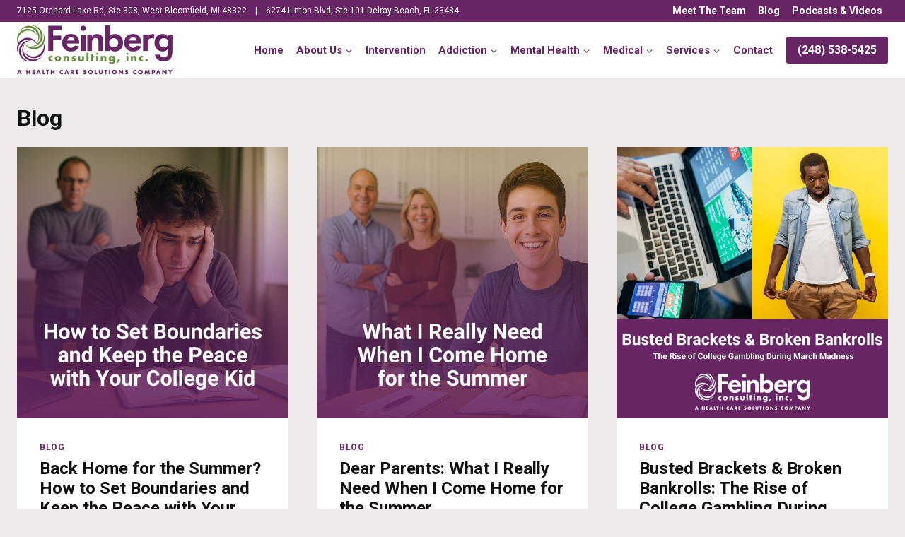

--- FILE ---
content_type: text/html; charset=UTF-8
request_url: https://www.feinbergcare.com/blog/
body_size: 26532
content:
<!doctype html>
<html lang="en-US" class="no-js" itemtype="https://schema.org/Blog" itemscope>
<head>
	<meta charset="UTF-8">
	<meta name="viewport" content="width=device-width, initial-scale=1, minimum-scale=1">
	<meta name='robots' content='noindex, follow' />
<!-- Jetpack Site Verification Tags -->
<meta name="google-site-verification" content="q2fprN7u1gFyyQGS6phi0gX8DkrpTB-fhkPAS8r6r-M" />
<meta name="facebook-domain-verification" content="755tf38bv5j4qw9vfi5cnwerxb2ywv" />

	<!-- This site is optimized with the Yoast SEO plugin v26.5 - https://yoast.com/wordpress/plugins/seo/ -->
	<title>Articles on Mental Health, Addiction, &amp; Wellness | Feinberg Consulting</title>
	<meta name="description" content="View the latest articles from our blog and read information on the topics of mental health, addiction, general health and wellness, and more." />
	<meta property="og:locale" content="en_US" />
	<meta property="og:type" content="article" />
	<meta property="og:title" content="Articles on Mental Health, Addiction, &amp; Wellness | Feinberg Consulting" />
	<meta property="og:description" content="View the latest articles from our blog and read information on the topics of mental health, addiction, general health and wellness, and more." />
	<meta property="og:url" content="https://www.feinbergcare.com/blog/" />
	<meta property="og:site_name" content="Feinberg Consulting, Inc." />
	<meta name="twitter:card" content="summary_large_image" />
	<meta name="twitter:site" content="@FeinbergCare" />
	<script type="application/ld+json" class="yoast-schema-graph">{"@context":"https://schema.org","@graph":[{"@type":["WebPage","CollectionPage"],"@id":"https://www.feinbergcare.com/blog/","url":"https://www.feinbergcare.com/blog-home","name":"Articles on Mental Health, Addiction, & Wellness | Feinberg Consulting","isPartOf":{"@id":"https://www.feinbergcare.com/#website"},"datePublished":"2014-04-01T03:02:05+00:00","dateModified":"2023-07-05T21:56:55+00:00","description":"View the latest articles from our blog and read information on the topics of mental health, addiction, general health and wellness, and more.","breadcrumb":{"@id":"https://www.feinbergcare.com/blog-home#breadcrumb"},"inLanguage":"en-US"},{"@type":"BreadcrumbList","@id":"https://www.feinbergcare.com/blog-home#breadcrumb","itemListElement":[{"@type":"ListItem","position":1,"name":"Home","item":"https://www.feinbergcare.com/"},{"@type":"ListItem","position":2,"name":"Blog"}]},{"@type":"WebSite","@id":"https://www.feinbergcare.com/#website","url":"https://www.feinbergcare.com/","name":"Feinberg Consulting, Inc.","description":"A Health Care Solutions Company","publisher":{"@id":"https://www.feinbergcare.com/#organization"},"potentialAction":[{"@type":"SearchAction","target":{"@type":"EntryPoint","urlTemplate":"https://www.feinbergcare.com/?s={search_term_string}"},"query-input":{"@type":"PropertyValueSpecification","valueRequired":true,"valueName":"search_term_string"}}],"inLanguage":"en-US"},{"@type":"Organization","@id":"https://www.feinbergcare.com/#organization","name":"Feinberg Consulting, Inc.","url":"https://www.feinbergcare.com/","logo":{"@type":"ImageObject","inLanguage":"en-US","@id":"https://www.feinbergcare.com/#/schema/logo/image/","url":"https://i0.wp.com/www.feinbergcare.com/wp-content/uploads/2021/02/Feinberg-Logo_2_21_retina-1.jpg?fit=400%2C135&ssl=1","contentUrl":"https://i0.wp.com/www.feinbergcare.com/wp-content/uploads/2021/02/Feinberg-Logo_2_21_retina-1.jpg?fit=400%2C135&ssl=1","width":400,"height":135,"caption":"Feinberg Consulting, Inc."},"image":{"@id":"https://www.feinbergcare.com/#/schema/logo/image/"},"sameAs":["https://facebook.com/FeinbergCare","https://x.com/FeinbergCare","https://www.instagram.com/feinbergcare/","https://www.linkedin.com/company/feinberg-consulting-inc/"]}]}</script>
	<!-- / Yoast SEO plugin. -->


<link rel='dns-prefetch' href='//www.googletagmanager.com' />
<link rel='dns-prefetch' href='//stats.wp.com' />
<link rel='preconnect' href='//c0.wp.com' />
<link rel='preconnect' href='//i0.wp.com' />
<link rel="alternate" type="application/rss+xml" title="Feinberg Consulting, Inc. &raquo; Feed" href="https://www.feinbergcare.com/feed/" />
<link rel="alternate" type="application/rss+xml" title="Feinberg Consulting, Inc. &raquo; Comments Feed" href="https://www.feinbergcare.com/comments/feed/" />
			<script>document.documentElement.classList.remove( 'no-js' );</script>
			<style id='wp-img-auto-sizes-contain-inline-css'>
img:is([sizes=auto i],[sizes^="auto," i]){contain-intrinsic-size:3000px 1500px}
/*# sourceURL=wp-img-auto-sizes-contain-inline-css */
</style>

<style id='wp-emoji-styles-inline-css'>

	img.wp-smiley, img.emoji {
		display: inline !important;
		border: none !important;
		box-shadow: none !important;
		height: 1em !important;
		width: 1em !important;
		margin: 0 0.07em !important;
		vertical-align: -0.1em !important;
		background: none !important;
		padding: 0 !important;
	}
/*# sourceURL=wp-emoji-styles-inline-css */
</style>
<link rel='stylesheet' id='wp-block-library-css' href='https://c0.wp.com/c/6.9/wp-includes/css/dist/block-library/style.min.css' media='all' />
<style id='classic-theme-styles-inline-css'>
/*! This file is auto-generated */
.wp-block-button__link{color:#fff;background-color:#32373c;border-radius:9999px;box-shadow:none;text-decoration:none;padding:calc(.667em + 2px) calc(1.333em + 2px);font-size:1.125em}.wp-block-file__button{background:#32373c;color:#fff;text-decoration:none}
/*# sourceURL=/wp-includes/css/classic-themes.min.css */
</style>
<link rel='stylesheet' id='wpzoom-social-icons-block-style-css' href='https://www.feinbergcare.com/wp-content/plugins/social-icons-widget-by-wpzoom/block/dist/style-wpzoom-social-icons.css?ver=4.5.4' media='all' />
<link rel='stylesheet' id='mediaelement-css' href='https://c0.wp.com/c/6.9/wp-includes/js/mediaelement/mediaelementplayer-legacy.min.css' media='all' />
<link rel='stylesheet' id='wp-mediaelement-css' href='https://c0.wp.com/c/6.9/wp-includes/js/mediaelement/wp-mediaelement.min.css' media='all' />
<style id='jetpack-sharing-buttons-style-inline-css'>
.jetpack-sharing-buttons__services-list{display:flex;flex-direction:row;flex-wrap:wrap;gap:0;list-style-type:none;margin:5px;padding:0}.jetpack-sharing-buttons__services-list.has-small-icon-size{font-size:12px}.jetpack-sharing-buttons__services-list.has-normal-icon-size{font-size:16px}.jetpack-sharing-buttons__services-list.has-large-icon-size{font-size:24px}.jetpack-sharing-buttons__services-list.has-huge-icon-size{font-size:36px}@media print{.jetpack-sharing-buttons__services-list{display:none!important}}.editor-styles-wrapper .wp-block-jetpack-sharing-buttons{gap:0;padding-inline-start:0}ul.jetpack-sharing-buttons__services-list.has-background{padding:1.25em 2.375em}
/*# sourceURL=https://www.feinbergcare.com/wp-content/plugins/jetpack/_inc/blocks/sharing-buttons/view.css */
</style>
<style id='global-styles-inline-css'>
:root{--wp--preset--aspect-ratio--square: 1;--wp--preset--aspect-ratio--4-3: 4/3;--wp--preset--aspect-ratio--3-4: 3/4;--wp--preset--aspect-ratio--3-2: 3/2;--wp--preset--aspect-ratio--2-3: 2/3;--wp--preset--aspect-ratio--16-9: 16/9;--wp--preset--aspect-ratio--9-16: 9/16;--wp--preset--color--black: #000000;--wp--preset--color--cyan-bluish-gray: #abb8c3;--wp--preset--color--white: #ffffff;--wp--preset--color--pale-pink: #f78da7;--wp--preset--color--vivid-red: #cf2e2e;--wp--preset--color--luminous-vivid-orange: #ff6900;--wp--preset--color--luminous-vivid-amber: #fcb900;--wp--preset--color--light-green-cyan: #7bdcb5;--wp--preset--color--vivid-green-cyan: #00d084;--wp--preset--color--pale-cyan-blue: #8ed1fc;--wp--preset--color--vivid-cyan-blue: #0693e3;--wp--preset--color--vivid-purple: #9b51e0;--wp--preset--color--theme-palette-1: var(--global-palette1);--wp--preset--color--theme-palette-2: var(--global-palette2);--wp--preset--color--theme-palette-3: var(--global-palette3);--wp--preset--color--theme-palette-4: var(--global-palette4);--wp--preset--color--theme-palette-5: var(--global-palette5);--wp--preset--color--theme-palette-6: var(--global-palette6);--wp--preset--color--theme-palette-7: var(--global-palette7);--wp--preset--color--theme-palette-8: var(--global-palette8);--wp--preset--color--theme-palette-9: var(--global-palette9);--wp--preset--color--theme-palette-10: var(--global-palette10);--wp--preset--color--theme-palette-11: var(--global-palette11);--wp--preset--color--theme-palette-12: var(--global-palette12);--wp--preset--color--theme-palette-13: var(--global-palette13);--wp--preset--color--theme-palette-14: var(--global-palette14);--wp--preset--color--theme-palette-15: var(--global-palette15);--wp--preset--gradient--vivid-cyan-blue-to-vivid-purple: linear-gradient(135deg,rgb(6,147,227) 0%,rgb(155,81,224) 100%);--wp--preset--gradient--light-green-cyan-to-vivid-green-cyan: linear-gradient(135deg,rgb(122,220,180) 0%,rgb(0,208,130) 100%);--wp--preset--gradient--luminous-vivid-amber-to-luminous-vivid-orange: linear-gradient(135deg,rgb(252,185,0) 0%,rgb(255,105,0) 100%);--wp--preset--gradient--luminous-vivid-orange-to-vivid-red: linear-gradient(135deg,rgb(255,105,0) 0%,rgb(207,46,46) 100%);--wp--preset--gradient--very-light-gray-to-cyan-bluish-gray: linear-gradient(135deg,rgb(238,238,238) 0%,rgb(169,184,195) 100%);--wp--preset--gradient--cool-to-warm-spectrum: linear-gradient(135deg,rgb(74,234,220) 0%,rgb(151,120,209) 20%,rgb(207,42,186) 40%,rgb(238,44,130) 60%,rgb(251,105,98) 80%,rgb(254,248,76) 100%);--wp--preset--gradient--blush-light-purple: linear-gradient(135deg,rgb(255,206,236) 0%,rgb(152,150,240) 100%);--wp--preset--gradient--blush-bordeaux: linear-gradient(135deg,rgb(254,205,165) 0%,rgb(254,45,45) 50%,rgb(107,0,62) 100%);--wp--preset--gradient--luminous-dusk: linear-gradient(135deg,rgb(255,203,112) 0%,rgb(199,81,192) 50%,rgb(65,88,208) 100%);--wp--preset--gradient--pale-ocean: linear-gradient(135deg,rgb(255,245,203) 0%,rgb(182,227,212) 50%,rgb(51,167,181) 100%);--wp--preset--gradient--electric-grass: linear-gradient(135deg,rgb(202,248,128) 0%,rgb(113,206,126) 100%);--wp--preset--gradient--midnight: linear-gradient(135deg,rgb(2,3,129) 0%,rgb(40,116,252) 100%);--wp--preset--font-size--small: var(--global-font-size-small);--wp--preset--font-size--medium: var(--global-font-size-medium);--wp--preset--font-size--large: var(--global-font-size-large);--wp--preset--font-size--x-large: 42px;--wp--preset--font-size--larger: var(--global-font-size-larger);--wp--preset--font-size--xxlarge: var(--global-font-size-xxlarge);--wp--preset--spacing--20: 0.44rem;--wp--preset--spacing--30: 0.67rem;--wp--preset--spacing--40: 1rem;--wp--preset--spacing--50: 1.5rem;--wp--preset--spacing--60: 2.25rem;--wp--preset--spacing--70: 3.38rem;--wp--preset--spacing--80: 5.06rem;--wp--preset--shadow--natural: 6px 6px 9px rgba(0, 0, 0, 0.2);--wp--preset--shadow--deep: 12px 12px 50px rgba(0, 0, 0, 0.4);--wp--preset--shadow--sharp: 6px 6px 0px rgba(0, 0, 0, 0.2);--wp--preset--shadow--outlined: 6px 6px 0px -3px rgb(255, 255, 255), 6px 6px rgb(0, 0, 0);--wp--preset--shadow--crisp: 6px 6px 0px rgb(0, 0, 0);}:where(.is-layout-flex){gap: 0.5em;}:where(.is-layout-grid){gap: 0.5em;}body .is-layout-flex{display: flex;}.is-layout-flex{flex-wrap: wrap;align-items: center;}.is-layout-flex > :is(*, div){margin: 0;}body .is-layout-grid{display: grid;}.is-layout-grid > :is(*, div){margin: 0;}:where(.wp-block-columns.is-layout-flex){gap: 2em;}:where(.wp-block-columns.is-layout-grid){gap: 2em;}:where(.wp-block-post-template.is-layout-flex){gap: 1.25em;}:where(.wp-block-post-template.is-layout-grid){gap: 1.25em;}.has-black-color{color: var(--wp--preset--color--black) !important;}.has-cyan-bluish-gray-color{color: var(--wp--preset--color--cyan-bluish-gray) !important;}.has-white-color{color: var(--wp--preset--color--white) !important;}.has-pale-pink-color{color: var(--wp--preset--color--pale-pink) !important;}.has-vivid-red-color{color: var(--wp--preset--color--vivid-red) !important;}.has-luminous-vivid-orange-color{color: var(--wp--preset--color--luminous-vivid-orange) !important;}.has-luminous-vivid-amber-color{color: var(--wp--preset--color--luminous-vivid-amber) !important;}.has-light-green-cyan-color{color: var(--wp--preset--color--light-green-cyan) !important;}.has-vivid-green-cyan-color{color: var(--wp--preset--color--vivid-green-cyan) !important;}.has-pale-cyan-blue-color{color: var(--wp--preset--color--pale-cyan-blue) !important;}.has-vivid-cyan-blue-color{color: var(--wp--preset--color--vivid-cyan-blue) !important;}.has-vivid-purple-color{color: var(--wp--preset--color--vivid-purple) !important;}.has-black-background-color{background-color: var(--wp--preset--color--black) !important;}.has-cyan-bluish-gray-background-color{background-color: var(--wp--preset--color--cyan-bluish-gray) !important;}.has-white-background-color{background-color: var(--wp--preset--color--white) !important;}.has-pale-pink-background-color{background-color: var(--wp--preset--color--pale-pink) !important;}.has-vivid-red-background-color{background-color: var(--wp--preset--color--vivid-red) !important;}.has-luminous-vivid-orange-background-color{background-color: var(--wp--preset--color--luminous-vivid-orange) !important;}.has-luminous-vivid-amber-background-color{background-color: var(--wp--preset--color--luminous-vivid-amber) !important;}.has-light-green-cyan-background-color{background-color: var(--wp--preset--color--light-green-cyan) !important;}.has-vivid-green-cyan-background-color{background-color: var(--wp--preset--color--vivid-green-cyan) !important;}.has-pale-cyan-blue-background-color{background-color: var(--wp--preset--color--pale-cyan-blue) !important;}.has-vivid-cyan-blue-background-color{background-color: var(--wp--preset--color--vivid-cyan-blue) !important;}.has-vivid-purple-background-color{background-color: var(--wp--preset--color--vivid-purple) !important;}.has-black-border-color{border-color: var(--wp--preset--color--black) !important;}.has-cyan-bluish-gray-border-color{border-color: var(--wp--preset--color--cyan-bluish-gray) !important;}.has-white-border-color{border-color: var(--wp--preset--color--white) !important;}.has-pale-pink-border-color{border-color: var(--wp--preset--color--pale-pink) !important;}.has-vivid-red-border-color{border-color: var(--wp--preset--color--vivid-red) !important;}.has-luminous-vivid-orange-border-color{border-color: var(--wp--preset--color--luminous-vivid-orange) !important;}.has-luminous-vivid-amber-border-color{border-color: var(--wp--preset--color--luminous-vivid-amber) !important;}.has-light-green-cyan-border-color{border-color: var(--wp--preset--color--light-green-cyan) !important;}.has-vivid-green-cyan-border-color{border-color: var(--wp--preset--color--vivid-green-cyan) !important;}.has-pale-cyan-blue-border-color{border-color: var(--wp--preset--color--pale-cyan-blue) !important;}.has-vivid-cyan-blue-border-color{border-color: var(--wp--preset--color--vivid-cyan-blue) !important;}.has-vivid-purple-border-color{border-color: var(--wp--preset--color--vivid-purple) !important;}.has-vivid-cyan-blue-to-vivid-purple-gradient-background{background: var(--wp--preset--gradient--vivid-cyan-blue-to-vivid-purple) !important;}.has-light-green-cyan-to-vivid-green-cyan-gradient-background{background: var(--wp--preset--gradient--light-green-cyan-to-vivid-green-cyan) !important;}.has-luminous-vivid-amber-to-luminous-vivid-orange-gradient-background{background: var(--wp--preset--gradient--luminous-vivid-amber-to-luminous-vivid-orange) !important;}.has-luminous-vivid-orange-to-vivid-red-gradient-background{background: var(--wp--preset--gradient--luminous-vivid-orange-to-vivid-red) !important;}.has-very-light-gray-to-cyan-bluish-gray-gradient-background{background: var(--wp--preset--gradient--very-light-gray-to-cyan-bluish-gray) !important;}.has-cool-to-warm-spectrum-gradient-background{background: var(--wp--preset--gradient--cool-to-warm-spectrum) !important;}.has-blush-light-purple-gradient-background{background: var(--wp--preset--gradient--blush-light-purple) !important;}.has-blush-bordeaux-gradient-background{background: var(--wp--preset--gradient--blush-bordeaux) !important;}.has-luminous-dusk-gradient-background{background: var(--wp--preset--gradient--luminous-dusk) !important;}.has-pale-ocean-gradient-background{background: var(--wp--preset--gradient--pale-ocean) !important;}.has-electric-grass-gradient-background{background: var(--wp--preset--gradient--electric-grass) !important;}.has-midnight-gradient-background{background: var(--wp--preset--gradient--midnight) !important;}.has-small-font-size{font-size: var(--wp--preset--font-size--small) !important;}.has-medium-font-size{font-size: var(--wp--preset--font-size--medium) !important;}.has-large-font-size{font-size: var(--wp--preset--font-size--large) !important;}.has-x-large-font-size{font-size: var(--wp--preset--font-size--x-large) !important;}
:where(.wp-block-post-template.is-layout-flex){gap: 1.25em;}:where(.wp-block-post-template.is-layout-grid){gap: 1.25em;}
:where(.wp-block-term-template.is-layout-flex){gap: 1.25em;}:where(.wp-block-term-template.is-layout-grid){gap: 1.25em;}
:where(.wp-block-columns.is-layout-flex){gap: 2em;}:where(.wp-block-columns.is-layout-grid){gap: 2em;}
:root :where(.wp-block-pullquote){font-size: 1.5em;line-height: 1.6;}
/*# sourceURL=global-styles-inline-css */
</style>
<link rel='stylesheet' id='kadence-global-css' href='https://www.feinbergcare.com/wp-content/themes/kadence/assets/css/global.min.css?ver=1.4.2' media='all' />
<style id='kadence-global-inline-css'>
/* Kadence Base CSS */
:root{--global-palette1:#672565;--global-palette2:#9c6299;--global-palette3:#111111;--global-palette4:#444444;--global-palette5:#5ca23f;--global-palette6:#97af69;--global-palette7:#858585;--global-palette8:#edeae9;--global-palette9:#ffffff;--global-palette10:oklch(from var(--global-palette1) calc(l + 0.10 * (1 - l)) calc(c * 1.00) calc(h + 180) / 100%);--global-palette11:#13612e;--global-palette12:#1159af;--global-palette13:#b82105;--global-palette14:#f7630c;--global-palette15:#f5a524;--global-palette9rgb:255, 255, 255;--global-palette-highlight:var(--global-palette1);--global-palette-highlight-alt:var(--global-palette2);--global-palette-highlight-alt2:var(--global-palette9);--global-palette-btn-bg:var(--global-palette1);--global-palette-btn-bg-hover:var(--global-palette2);--global-palette-btn:var(--global-palette9);--global-palette-btn-hover:var(--global-palette9);--global-palette-btn-sec-bg:var(--global-palette7);--global-palette-btn-sec-bg-hover:var(--global-palette2);--global-palette-btn-sec:var(--global-palette3);--global-palette-btn-sec-hover:var(--global-palette9);--global-body-font-family:Roboto, sans-serif;--global-heading-font-family:inherit;--global-primary-nav-font-family:Roboto, sans-serif;--global-fallback-font:sans-serif;--global-display-fallback-font:sans-serif;--global-content-width:1290px;--global-content-wide-width:calc(1290px + 230px);--global-content-narrow-width:842px;--global-content-edge-padding:1.5rem;--global-content-boxed-padding:2rem;--global-calc-content-width:calc(1290px - var(--global-content-edge-padding) - var(--global-content-edge-padding) );--wp--style--global--content-size:var(--global-calc-content-width);}.wp-site-blocks{--global-vw:calc( 100vw - ( 0.5 * var(--scrollbar-offset)));}:root body.kadence-elementor-colors{--e-global-color-kadence1:var(--global-palette1);--e-global-color-kadence2:var(--global-palette2);--e-global-color-kadence3:var(--global-palette3);--e-global-color-kadence4:var(--global-palette4);--e-global-color-kadence5:var(--global-palette5);--e-global-color-kadence6:var(--global-palette6);--e-global-color-kadence7:var(--global-palette7);--e-global-color-kadence8:var(--global-palette8);--e-global-color-kadence9:var(--global-palette9);--e-global-color-kadence10:var(--global-palette10);--e-global-color-kadence11:var(--global-palette11);--e-global-color-kadence12:var(--global-palette12);--e-global-color-kadence13:var(--global-palette13);--e-global-color-kadence14:var(--global-palette14);--e-global-color-kadence15:var(--global-palette15);}body{background:var(--global-palette8);}body, input, select, optgroup, textarea{font-style:normal;font-weight:normal;font-size:17px;line-height:1.6;font-family:var(--global-body-font-family);color:var(--global-palette4);}.content-bg, body.content-style-unboxed .site{background:var(--global-palette9);}h1,h2,h3,h4,h5,h6{font-family:var(--global-heading-font-family);}h1{font-weight:700;font-size:32px;line-height:1.5;color:var(--global-palette3);}h2{font-weight:700;font-size:28px;line-height:1.5;color:var(--global-palette3);}h3{font-weight:700;font-size:24px;line-height:1.5;color:var(--global-palette3);}h4{font-weight:700;font-size:22px;line-height:1.5;color:var(--global-palette4);}h5{font-weight:700;font-size:20px;line-height:1.5;color:var(--global-palette4);}h6{font-weight:700;font-size:18px;line-height:1.5;color:var(--global-palette5);}.entry-hero .kadence-breadcrumbs{max-width:1290px;}.site-container, .site-header-row-layout-contained, .site-footer-row-layout-contained, .entry-hero-layout-contained, .comments-area, .alignfull > .wp-block-cover__inner-container, .alignwide > .wp-block-cover__inner-container{max-width:var(--global-content-width);}.content-width-narrow .content-container.site-container, .content-width-narrow .hero-container.site-container{max-width:var(--global-content-narrow-width);}@media all and (min-width: 1520px){.wp-site-blocks .content-container  .alignwide{margin-left:-115px;margin-right:-115px;width:unset;max-width:unset;}}@media all and (min-width: 1102px){.content-width-narrow .wp-site-blocks .content-container .alignwide{margin-left:-130px;margin-right:-130px;width:unset;max-width:unset;}}.content-style-boxed .wp-site-blocks .entry-content .alignwide{margin-left:calc( -1 * var( --global-content-boxed-padding ) );margin-right:calc( -1 * var( --global-content-boxed-padding ) );}.content-area{margin-top:2rem;margin-bottom:2rem;}@media all and (max-width: 1024px){.content-area{margin-top:3rem;margin-bottom:3rem;}}@media all and (max-width: 767px){.content-area{margin-top:2rem;margin-bottom:2rem;}}@media all and (max-width: 1024px){:root{--global-content-boxed-padding:2rem;}}@media all and (max-width: 767px){:root{--global-content-boxed-padding:1.5rem;}}.entry-content-wrap{padding:2rem;}@media all and (max-width: 1024px){.entry-content-wrap{padding:2rem;}}@media all and (max-width: 767px){.entry-content-wrap{padding:1.5rem;}}.entry.single-entry{box-shadow:0px 15px 15px -10px rgba(0,0,0,0.05);}.entry.loop-entry{box-shadow:0px 15px 15px -10px rgba(0,0,0,0.05);}.loop-entry .entry-content-wrap{padding:2rem;}@media all and (max-width: 1024px){.loop-entry .entry-content-wrap{padding:2rem;}}@media all and (max-width: 767px){.loop-entry .entry-content-wrap{padding:1.5rem;}}button, .button, .wp-block-button__link, input[type="button"], input[type="reset"], input[type="submit"], .fl-button, .elementor-button-wrapper .elementor-button, .wc-block-components-checkout-place-order-button, .wc-block-cart__submit{box-shadow:0px 0px 0px -7px rgba(0,0,0,0);}button:hover, button:focus, button:active, .button:hover, .button:focus, .button:active, .wp-block-button__link:hover, .wp-block-button__link:focus, .wp-block-button__link:active, input[type="button"]:hover, input[type="button"]:focus, input[type="button"]:active, input[type="reset"]:hover, input[type="reset"]:focus, input[type="reset"]:active, input[type="submit"]:hover, input[type="submit"]:focus, input[type="submit"]:active, .elementor-button-wrapper .elementor-button:hover, .elementor-button-wrapper .elementor-button:focus, .elementor-button-wrapper .elementor-button:active, .wc-block-cart__submit:hover{box-shadow:0px 15px 25px -7px rgba(0,0,0,0.1);}.kb-button.kb-btn-global-outline.kb-btn-global-inherit{padding-top:calc(px - 2px);padding-right:calc(px - 2px);padding-bottom:calc(px - 2px);padding-left:calc(px - 2px);}@media all and (min-width: 1025px){.transparent-header .entry-hero .entry-hero-container-inner{padding-top:calc(0px + 80px);}}@media all and (max-width: 1024px){.mobile-transparent-header .entry-hero .entry-hero-container-inner{padding-top:80px;}}@media all and (max-width: 767px){.mobile-transparent-header .entry-hero .entry-hero-container-inner{padding-top:80px;}}.loop-entry.type-post h2.entry-title{font-style:normal;font-size:24px;line-height:1.2;color:var(--global-palette3);}
/* Kadence Header CSS */
@media all and (max-width: 1024px){.mobile-transparent-header #masthead{position:absolute;left:0px;right:0px;z-index:100;}.kadence-scrollbar-fixer.mobile-transparent-header #masthead{right:var(--scrollbar-offset,0);}.mobile-transparent-header #masthead, .mobile-transparent-header .site-top-header-wrap .site-header-row-container-inner, .mobile-transparent-header .site-main-header-wrap .site-header-row-container-inner, .mobile-transparent-header .site-bottom-header-wrap .site-header-row-container-inner{background:transparent;}.site-header-row-tablet-layout-fullwidth, .site-header-row-tablet-layout-standard{padding:0px;}}@media all and (min-width: 1025px){.transparent-header #masthead{position:absolute;left:0px;right:0px;z-index:100;}.transparent-header.kadence-scrollbar-fixer #masthead{right:var(--scrollbar-offset,0);}.transparent-header #masthead, .transparent-header .site-top-header-wrap .site-header-row-container-inner, .transparent-header .site-main-header-wrap .site-header-row-container-inner, .transparent-header .site-bottom-header-wrap .site-header-row-container-inner{background:transparent;}}.site-branding a.brand img{max-width:220px;}.site-branding a.brand img.svg-logo-image{width:220px;}.site-branding{padding:0px 0px 0px 0px;}#masthead, #masthead .kadence-sticky-header.item-is-fixed:not(.item-at-start):not(.site-header-row-container):not(.site-main-header-wrap), #masthead .kadence-sticky-header.item-is-fixed:not(.item-at-start) > .site-header-row-container-inner{background:#ffffff;}.site-main-header-wrap .site-header-row-container-inner{border-bottom:1px none var(--global-palette8);}.site-main-header-inner-wrap{min-height:80px;}.site-top-header-wrap .site-header-row-container-inner{background:var(--global-palette1);}.site-top-header-inner-wrap{min-height:0px;}.header-navigation[class*="header-navigation-style-underline"] .header-menu-container.primary-menu-container>ul>li>a:after{width:calc( 100% - 1.2em);}.main-navigation .primary-menu-container > ul > li.menu-item > a{padding-left:calc(1.2em / 2);padding-right:calc(1.2em / 2);padding-top:0.6em;padding-bottom:0.6em;color:var(--global-palette1);}.main-navigation .primary-menu-container > ul > li.menu-item .dropdown-nav-special-toggle{right:calc(1.2em / 2);}.main-navigation .primary-menu-container > ul li.menu-item > a{font-style:normal;font-weight:700;font-size:15px;font-family:var(--global-primary-nav-font-family);}.main-navigation .primary-menu-container > ul > li.menu-item > a:hover{color:var(--global-palette7);}.main-navigation .primary-menu-container > ul > li.menu-item.current-menu-item > a{color:var(--global-palette7);}.header-navigation[class*="header-navigation-style-underline"] .header-menu-container.secondary-menu-container>ul>li>a:after{width:calc( 100% - 1.2em);}.secondary-navigation .secondary-menu-container > ul > li.menu-item > a{padding-left:calc(1.2em / 2);padding-right:calc(1.2em / 2);padding-top:0.6em;padding-bottom:0.6em;color:var(--global-palette9);}.secondary-navigation .primary-menu-container > ul > li.menu-item .dropdown-nav-special-toggle{right:calc(1.2em / 2);}.secondary-navigation .secondary-menu-container > ul li.menu-item > a{font-style:normal;font-weight:700;font-size:14px;line-height:1;text-transform:capitalize;}.secondary-navigation .secondary-menu-container > ul > li.menu-item > a:hover{color:var(--global-palette8);}.secondary-navigation .secondary-menu-container > ul > li.menu-item.current-menu-item > a{color:var(--global-palette8);}.header-navigation .header-menu-container ul ul.sub-menu, .header-navigation .header-menu-container ul ul.submenu{background:var(--global-palette3);box-shadow:0px 2px 13px 0px rgba(0,0,0,0.1);}.header-navigation .header-menu-container ul ul li.menu-item, .header-menu-container ul.menu > li.kadence-menu-mega-enabled > ul > li.menu-item > a{border-bottom:1px solid rgba(255,255,255,0.1);border-radius:0px 0px 0px 0px;}.header-navigation .header-menu-container ul ul li.menu-item > a{width:200px;padding-top:1em;padding-bottom:1em;color:var(--global-palette8);font-size:12px;}.header-navigation .header-menu-container ul ul li.menu-item > a:hover{color:var(--global-palette9);background:var(--global-palette4);border-radius:0px 0px 0px 0px;}.header-navigation .header-menu-container ul ul li.menu-item.current-menu-item > a{color:var(--global-palette9);background:var(--global-palette4);border-radius:0px 0px 0px 0px;}.mobile-toggle-open-container .menu-toggle-open, .mobile-toggle-open-container .menu-toggle-open:focus{color:var(--global-palette5);padding:0.4em 0.6em 0.4em 0.6em;font-size:14px;}.mobile-toggle-open-container .menu-toggle-open.menu-toggle-style-bordered{border:1px solid currentColor;}.mobile-toggle-open-container .menu-toggle-open .menu-toggle-icon{font-size:20px;}.mobile-toggle-open-container .menu-toggle-open:hover, .mobile-toggle-open-container .menu-toggle-open:focus-visible{color:var(--global-palette-highlight);}.mobile-navigation ul li{font-size:14px;}.mobile-navigation ul li a{padding-top:1em;padding-bottom:1em;}.mobile-navigation ul li > a, .mobile-navigation ul li.menu-item-has-children > .drawer-nav-drop-wrap{color:var(--global-palette8);}.mobile-navigation ul li.current-menu-item > a, .mobile-navigation ul li.current-menu-item.menu-item-has-children > .drawer-nav-drop-wrap{color:var(--global-palette-highlight);}.mobile-navigation ul li.menu-item-has-children .drawer-nav-drop-wrap, .mobile-navigation ul li:not(.menu-item-has-children) a{border-bottom:1px solid rgba(255,255,255,0.1);}.mobile-navigation:not(.drawer-navigation-parent-toggle-true) ul li.menu-item-has-children .drawer-nav-drop-wrap button{border-left:1px solid rgba(255,255,255,0.1);}#mobile-drawer .drawer-header .drawer-toggle{padding:0.6em 0.15em 0.6em 0.15em;font-size:24px;}#main-header .header-button{font-style:normal;font-weight:700;font-size:16px;box-shadow:0px 0px 0px -7px rgba(0,0,0,0);}#main-header .header-button:hover{box-shadow:0px 15px 25px -7px rgba(0,0,0,0.1);}.header-html{font-style:normal;font-size:12px;color:var(--global-palette9);}
/* Kadence Footer CSS */
.site-middle-footer-wrap .site-footer-row-container-inner{background:var(--global-palette1);font-style:normal;font-size:16px;line-height:1.4;color:var(--global-palette9);}.site-footer .site-middle-footer-wrap a:where(:not(.button):not(.wp-block-button__link):not(.wp-element-button)){color:var(--global-palette9);}.site-footer .site-middle-footer-wrap a:where(:not(.button):not(.wp-block-button__link):not(.wp-element-button)):hover{color:var(--global-palette8);}.site-middle-footer-inner-wrap{padding-top:60px;padding-bottom:60px;grid-column-gap:30px;grid-row-gap:30px;}.site-middle-footer-inner-wrap .widget{margin-bottom:30px;}.site-middle-footer-inner-wrap .widget-area .widget-title{font-style:normal;color:var(--global-palette9);}.site-middle-footer-inner-wrap .site-footer-section:not(:last-child):after{right:calc(-30px / 2);}.site-bottom-footer-wrap .site-footer-row-container-inner{background:var(--global-palette1);border-top:1px solid var(--global-palette2);}.site-bottom-footer-inner-wrap{padding-top:0px;padding-bottom:0px;grid-column-gap:30px;}.site-bottom-footer-inner-wrap .widget{margin-bottom:30px;}.site-bottom-footer-inner-wrap .site-footer-section:not(:last-child):after{border-right:0px none var(--global-palette2);right:calc(-30px / 2);}.footer-social-wrap{margin:20px 0px 0px 0px;}.footer-social-wrap .footer-social-inner-wrap{font-size:1.5em;gap:0.1em;}.site-footer .site-footer-wrap .site-footer-section .footer-social-wrap .footer-social-inner-wrap .social-button{color:var(--global-palette9);background:var(--global-palette2);border:2px none transparent;border-radius:40px;}.site-footer .site-footer-wrap .site-footer-section .footer-social-wrap .footer-social-inner-wrap .social-button:hover{color:var(--global-palette9);background:var(--global-palette5);}#colophon .footer-html{font-style:normal;font-size:14px;color:var(--global-palette9);}#colophon .site-footer-row-container .site-footer-row .footer-html a{color:var(--global-palette9);}#colophon .site-footer-row-container .site-footer-row .footer-html a:hover{color:var(--global-palette8);}
/*# sourceURL=kadence-global-inline-css */
</style>
<link rel='stylesheet' id='kadence-header-css' href='https://www.feinbergcare.com/wp-content/themes/kadence/assets/css/header.min.css?ver=1.4.2' media='all' />
<link rel='stylesheet' id='kadence-content-css' href='https://www.feinbergcare.com/wp-content/themes/kadence/assets/css/content.min.css?ver=1.4.2' media='all' />
<link rel='stylesheet' id='kadence-footer-css' href='https://www.feinbergcare.com/wp-content/themes/kadence/assets/css/footer.min.css?ver=1.4.2' media='all' />
<link rel='stylesheet' id='wpzoom-social-icons-socicon-css' href='https://www.feinbergcare.com/wp-content/plugins/social-icons-widget-by-wpzoom/assets/css/wpzoom-socicon.css?ver=1768508974' media='all' />
<link rel='stylesheet' id='wpzoom-social-icons-genericons-css' href='https://www.feinbergcare.com/wp-content/plugins/social-icons-widget-by-wpzoom/assets/css/genericons.css?ver=1768508974' media='all' />
<link rel='stylesheet' id='wpzoom-social-icons-academicons-css' href='https://www.feinbergcare.com/wp-content/plugins/social-icons-widget-by-wpzoom/assets/css/academicons.min.css?ver=1768508974' media='all' />
<link rel='stylesheet' id='wpzoom-social-icons-font-awesome-3-css' href='https://www.feinbergcare.com/wp-content/plugins/social-icons-widget-by-wpzoom/assets/css/font-awesome-3.min.css?ver=1768508974' media='all' />
<link rel='stylesheet' id='dashicons-css' href='https://c0.wp.com/c/6.9/wp-includes/css/dashicons.min.css' media='all' />
<link rel='stylesheet' id='wpzoom-social-icons-styles-css' href='https://www.feinbergcare.com/wp-content/plugins/social-icons-widget-by-wpzoom/assets/css/wpzoom-social-icons-styles.css?ver=1768508974' media='all' />
<link rel='stylesheet' id='kadence-blocks-advancedbtn-css' href='https://www.feinbergcare.com/wp-content/plugins/kadence-blocks/dist/style-blocks-advancedbtn.css?ver=3.5.29' media='all' />
<style id='kadence-blocks-global-variables-inline-css'>
:root {--global-kb-font-size-sm:clamp(0.8rem, 0.73rem + 0.217vw, 0.9rem);--global-kb-font-size-md:clamp(1.1rem, 0.995rem + 0.326vw, 1.25rem);--global-kb-font-size-lg:clamp(1.75rem, 1.576rem + 0.543vw, 2rem);--global-kb-font-size-xl:clamp(2.25rem, 1.728rem + 1.63vw, 3rem);--global-kb-font-size-xxl:clamp(2.5rem, 1.456rem + 3.26vw, 4rem);--global-kb-font-size-xxxl:clamp(2.75rem, 0.489rem + 7.065vw, 6rem);}
/*# sourceURL=kadence-blocks-global-variables-inline-css */
</style>
<link rel='stylesheet' id='elementor-frontend-css' href='https://www.feinbergcare.com/wp-content/uploads/elementor/css/custom-frontend.min.css?ver=1768508978' media='all' />
<link rel='stylesheet' id='eael-general-css' href='https://www.feinbergcare.com/wp-content/plugins/essential-addons-for-elementor-lite/assets/front-end/css/view/general.min.css?ver=6.5.3' media='all' />
<style id='kadence_blocks_css-inline-css'>
.wp-block-kadence-advancedbtn.kb-btns27676_cb09b4-35{justify-content:flex-start;}ul.menu .wp-block-kadence-advancedbtn .kb-btn27676_873254-19.kb-button{width:initial;}
/*# sourceURL=kadence_blocks_css-inline-css */
</style>
<link rel='preload' as='font'  id='wpzoom-social-icons-font-academicons-woff2-css' href='https://www.feinbergcare.com/wp-content/plugins/social-icons-widget-by-wpzoom/assets/font/academicons.woff2?v=1.9.2' type='font/woff2' crossorigin />
<link rel='preload' as='font'  id='wpzoom-social-icons-font-fontawesome-3-woff2-css' href='https://www.feinbergcare.com/wp-content/plugins/social-icons-widget-by-wpzoom/assets/font/fontawesome-webfont.woff2?v=4.7.0' type='font/woff2' crossorigin />
<link rel='preload' as='font'  id='wpzoom-social-icons-font-genericons-woff-css' href='https://www.feinbergcare.com/wp-content/plugins/social-icons-widget-by-wpzoom/assets/font/Genericons.woff' type='font/woff' crossorigin />
<link rel='preload' as='font'  id='wpzoom-social-icons-font-socicon-woff2-css' href='https://www.feinbergcare.com/wp-content/plugins/social-icons-widget-by-wpzoom/assets/font/socicon.woff2?v=4.5.4' type='font/woff2' crossorigin />
<script src="https://c0.wp.com/c/6.9/wp-includes/js/jquery/jquery.min.js" id="jquery-core-js"></script>
<script src="https://c0.wp.com/c/6.9/wp-includes/js/jquery/jquery-migrate.min.js" id="jquery-migrate-js"></script>

<!-- Google tag (gtag.js) snippet added by Site Kit -->
<!-- Google Analytics snippet added by Site Kit -->
<!-- Google Ads snippet added by Site Kit -->
<script src="https://www.googletagmanager.com/gtag/js?id=G-TVCCY4N0RD" id="google_gtagjs-js" async></script>
<script id="google_gtagjs-js-after">
window.dataLayer = window.dataLayer || [];function gtag(){dataLayer.push(arguments);}
gtag("set","linker",{"domains":["www.feinbergcare.com"]});
gtag("js", new Date());
gtag("set", "developer_id.dZTNiMT", true);
gtag("config", "G-TVCCY4N0RD");
gtag("config", "AW-11381676580");
//# sourceURL=google_gtagjs-js-after
</script>
<link rel="https://api.w.org/" href="https://www.feinbergcare.com/wp-json/" /><link rel="EditURI" type="application/rsd+xml" title="RSD" href="https://www.feinbergcare.com/xmlrpc.php?rsd" />
<meta name="generator" content="WordPress 6.9" />
<meta name="generator" content="Site Kit by Google 1.170.0" /><!-- HFCM by 99 Robots - Snippet # 1: Gtag -->
<!-- Google tag (gtag.js) -->
<script async src="https://www.googletagmanager.com/gtag/js?id=AW-11381676580">
</script>
<script>
  window.dataLayer = window.dataLayer || [];
  function gtag(){dataLayer.push(arguments);}
  gtag('js', new Date());

  gtag('config', 'AW-11381676580');
</script>
<!-- /end HFCM by 99 Robots -->
<meta name="ti-site-data" content="[base64]" />	<style>img#wpstats{display:none}</style>
		<meta name="generator" content="Elementor 3.33.3; features: additional_custom_breakpoints; settings: css_print_method-external, google_font-enabled, font_display-auto">
			<style>
				.e-con.e-parent:nth-of-type(n+4):not(.e-lazyloaded):not(.e-no-lazyload),
				.e-con.e-parent:nth-of-type(n+4):not(.e-lazyloaded):not(.e-no-lazyload) * {
					background-image: none !important;
				}
				@media screen and (max-height: 1024px) {
					.e-con.e-parent:nth-of-type(n+3):not(.e-lazyloaded):not(.e-no-lazyload),
					.e-con.e-parent:nth-of-type(n+3):not(.e-lazyloaded):not(.e-no-lazyload) * {
						background-image: none !important;
					}
				}
				@media screen and (max-height: 640px) {
					.e-con.e-parent:nth-of-type(n+2):not(.e-lazyloaded):not(.e-no-lazyload),
					.e-con.e-parent:nth-of-type(n+2):not(.e-lazyloaded):not(.e-no-lazyload) * {
						background-image: none !important;
					}
				}
			</style>
			<link rel='stylesheet' id='kadence-fonts-gfonts-css' href='https://fonts.googleapis.com/css?family=Roboto:regular,700&#038;display=swap' media='all' />
<link rel="icon" href="https://i0.wp.com/www.feinbergcare.com/wp-content/uploads/2020/08/cropped-Swirl-Recovered-1.png?fit=32%2C32&#038;ssl=1" sizes="32x32" />
<link rel="icon" href="https://i0.wp.com/www.feinbergcare.com/wp-content/uploads/2020/08/cropped-Swirl-Recovered-1.png?fit=192%2C192&#038;ssl=1" sizes="192x192" />
<link rel="apple-touch-icon" href="https://i0.wp.com/www.feinbergcare.com/wp-content/uploads/2020/08/cropped-Swirl-Recovered-1.png?fit=180%2C180&#038;ssl=1" />
<meta name="msapplication-TileImage" content="https://i0.wp.com/www.feinbergcare.com/wp-content/uploads/2020/08/cropped-Swirl-Recovered-1.png?fit=270%2C270&#038;ssl=1" />
</head>

<body data-rsssl=1 class="blog wp-custom-logo wp-embed-responsive wp-theme-kadence hfeed footer-on-bottom hide-focus-outline link-style-standard content-title-style-normal content-width-normal content-style-boxed content-vertical-padding-show non-transparent-header mobile-non-transparent-header kadence-elementor-colors elementor-default elementor-kit-17394">
<div id="wrapper" class="site wp-site-blocks">
			<a class="skip-link screen-reader-text scroll-ignore" href="#main">Skip to content</a>
		<header id="masthead" class="site-header" role="banner" itemtype="https://schema.org/WPHeader" itemscope>
	<div id="main-header" class="site-header-wrap">
		<div class="site-header-inner-wrap">
			<div class="site-header-upper-wrap">
				<div class="site-header-upper-inner-wrap">
					<div class="site-top-header-wrap site-header-row-container site-header-focus-item site-header-row-layout-fullwidth" data-section="kadence_customizer_header_top">
	<div class="site-header-row-container-inner">
				<div class="site-container">
			<div class="site-top-header-inner-wrap site-header-row site-header-row-has-sides site-header-row-no-center">
									<div class="site-header-top-section-left site-header-section site-header-section-left">
						<div class="site-header-item site-header-focus-item" data-section="kadence_customizer_header_html">
	<div class="header-html inner-link-style-normal"><div class="header-html-inner"><p>7125 Orchard Lake Rd, Ste 308, West Bloomfield, MI 48322    |    6274 Linton Blvd, Ste 101 Delray Beach, FL 33484</p>
</div></div></div><!-- data-section="header_html" -->
					</div>
																	<div class="site-header-top-section-right site-header-section site-header-section-right">
						<div class="site-header-item site-header-focus-item site-header-item-main-navigation header-navigation-layout-stretch-false header-navigation-layout-fill-stretch-false" data-section="kadence_customizer_secondary_navigation">
		<nav id="secondary-navigation" class="secondary-navigation header-navigation hover-to-open nav--toggle-sub header-navigation-style-standard header-navigation-dropdown-animation-none" role="navigation" aria-label="Secondary">
					<div class="secondary-menu-container header-menu-container">
		<ul id="secondary-menu" class="menu"><li id="menu-item-27441" class="menu-item menu-item-type-post_type menu-item-object-page menu-item-27441"><a href="https://www.feinbergcare.com/about-us/our-team/">Meet the Team</a></li>
<li id="menu-item-23511" class="menu-item menu-item-type-post_type menu-item-object-page menu-item-23511"><a href="https://www.feinbergcare.com/blog-home/">Blog</a></li>
<li id="menu-item-27711" class="menu-item menu-item-type-post_type menu-item-object-page menu-item-27711"><a href="https://www.feinbergcare.com/podcasts-videos/">Podcasts &amp; Videos</a></li>
</ul>			</div>
	</nav><!-- #secondary-navigation -->
	</div><!-- data-section="secondary_navigation" -->
					</div>
							</div>
		</div>
	</div>
</div>
<div class="site-main-header-wrap site-header-row-container site-header-focus-item site-header-row-layout-fullwidth" data-section="kadence_customizer_header_main">
	<div class="site-header-row-container-inner">
				<div class="site-container">
			<div class="site-main-header-inner-wrap site-header-row site-header-row-has-sides site-header-row-no-center">
									<div class="site-header-main-section-left site-header-section site-header-section-left">
						<div class="site-header-item site-header-focus-item" data-section="title_tagline">
	<div class="site-branding branding-layout-standard site-brand-logo-only"><a class="brand has-logo-image" href="https://www.feinbergcare.com/" rel="home"><img fetchpriority="high" width="440" height="140" src="https://i0.wp.com/www.feinbergcare.com/wp-content/uploads/2023/10/Feinberg_Logo2a.png?fit=440%2C140&amp;ssl=1" class="custom-logo" alt="Feinberg Consulting, Inc." decoding="async" srcset="https://i0.wp.com/www.feinbergcare.com/wp-content/uploads/2023/10/Feinberg_Logo2a.png?w=440&amp;ssl=1 440w, https://i0.wp.com/www.feinbergcare.com/wp-content/uploads/2023/10/Feinberg_Logo2a.png?resize=300%2C95&amp;ssl=1 300w" sizes="(max-width: 440px) 100vw, 440px" /></a></div></div><!-- data-section="title_tagline" -->
					</div>
																	<div class="site-header-main-section-right site-header-section site-header-section-right">
						<div class="site-header-item site-header-focus-item site-header-item-main-navigation header-navigation-layout-stretch-false header-navigation-layout-fill-stretch-false" data-section="kadence_customizer_primary_navigation">
		<nav id="site-navigation" class="main-navigation header-navigation hover-to-open nav--toggle-sub header-navigation-style-standard header-navigation-dropdown-animation-none" role="navigation" aria-label="Primary">
			<div class="primary-menu-container header-menu-container">
	<ul id="primary-menu" class="menu"><li id="menu-item-26191" class="menu-item menu-item-type-post_type menu-item-object-page menu-item-home menu-item-26191"><a href="https://www.feinbergcare.com/">Home</a></li>
<li id="menu-item-26675" class="menu-item menu-item-type-post_type menu-item-object-page current-menu-ancestor current-menu-parent current_page_parent current_page_ancestor menu-item-has-children menu-item-26675"><a href="https://www.feinbergcare.com/about-us/"><span class="nav-drop-title-wrap">About Us<span class="dropdown-nav-toggle"><span class="kadence-svg-iconset svg-baseline"><svg aria-hidden="true" class="kadence-svg-icon kadence-arrow-down-svg" fill="currentColor" version="1.1" xmlns="http://www.w3.org/2000/svg" width="24" height="24" viewBox="0 0 24 24"><title>Expand</title><path d="M5.293 9.707l6 6c0.391 0.391 1.024 0.391 1.414 0l6-6c0.391-0.391 0.391-1.024 0-1.414s-1.024-0.391-1.414 0l-5.293 5.293-5.293-5.293c-0.391-0.391-1.024-0.391-1.414 0s-0.391 1.024 0 1.414z"></path>
				</svg></span></span></span></a>
<ul class="sub-menu">
	<li id="menu-item-26676" class="menu-item menu-item-type-post_type menu-item-object-page menu-item-26676"><a href="https://www.feinbergcare.com/about-us/">Our Philosophy</a></li>
	<li id="menu-item-26197" class="menu-item menu-item-type-post_type menu-item-object-page menu-item-26197"><a href="https://www.feinbergcare.com/our-story/">Our Story &#038; Team Approach</a></li>
	<li id="menu-item-27473" class="menu-item menu-item-type-post_type menu-item-object-page menu-item-27473"><a href="https://www.feinbergcare.com/about-us/partnering-with-professionals/">Partnering with Professionals</a></li>
	<li id="menu-item-27427" class="menu-item menu-item-type-post_type menu-item-object-page menu-item-27427"><a href="https://www.feinbergcare.com/about-us/our-team/">Our Team</a></li>
	<li id="menu-item-26200" class="menu-item menu-item-type-post_type menu-item-object-page menu-item-26200"><a href="https://www.feinbergcare.com/testimonials/">Testimonials</a></li>
	<li id="menu-item-26196" class="menu-item menu-item-type-post_type menu-item-object-page menu-item-26196"><a href="https://www.feinbergcare.com/frequently-asked-questions/">Frequently Asked Questions</a></li>
	<li id="menu-item-26199" class="menu-item menu-item-type-post_type menu-item-object-page menu-item-26199"><a href="https://www.feinbergcare.com/podcasts-videos/">Podcasts &amp; Videos</a></li>
	<li id="menu-item-26624" class="menu-item menu-item-type-post_type menu-item-object-page current-menu-item page_item page-item-5332 current_page_item current_page_parent menu-item-26624"><a href="https://www.feinbergcare.com/blog/" aria-current="page">Blog</a></li>
	<li id="menu-item-27366" class="menu-item menu-item-type-post_type menu-item-object-page menu-item-27366"><a href="https://www.feinbergcare.com/newsletter/">Newsletter Sign Up</a></li>
	<li id="menu-item-26625" class="menu-item menu-item-type-post_type menu-item-object-page menu-item-26625"><a href="https://www.feinbergcare.com/careers/">Careers</a></li>
</ul>
</li>
<li id="menu-item-23784" class="menu-item menu-item-type-post_type menu-item-object-page menu-item-23784"><a href="https://www.feinbergcare.com/addiction-mental-health-interventions/">Intervention</a></li>
<li id="menu-item-26531" class="menu-item menu-item-type-post_type menu-item-object-page menu-item-has-children menu-item-26531"><a href="https://www.feinbergcare.com/addiction/"><span class="nav-drop-title-wrap">Addiction<span class="dropdown-nav-toggle"><span class="kadence-svg-iconset svg-baseline"><svg aria-hidden="true" class="kadence-svg-icon kadence-arrow-down-svg" fill="currentColor" version="1.1" xmlns="http://www.w3.org/2000/svg" width="24" height="24" viewBox="0 0 24 24"><title>Expand</title><path d="M5.293 9.707l6 6c0.391 0.391 1.024 0.391 1.414 0l6-6c0.391-0.391 0.391-1.024 0-1.414s-1.024-0.391-1.414 0l-5.293 5.293-5.293-5.293c-0.391-0.391-1.024-0.391-1.414 0s-0.391 1.024 0 1.414z"></path>
				</svg></span></span></span></a>
<ul class="sub-menu">
	<li id="menu-item-26532" class="menu-item menu-item-type-post_type menu-item-object-page menu-item-26532"><a href="https://www.feinbergcare.com/substance-abuse-addiction/">Drug Abuse / Alcohol Abuse</a></li>
	<li id="menu-item-23153" class="menu-item menu-item-type-post_type menu-item-object-page menu-item-23153"><a href="https://www.feinbergcare.com/addiction/process-addiction/">Process Addictions</a></li>
	<li id="menu-item-26560" class="menu-item menu-item-type-post_type menu-item-object-page menu-item-26560"><a href="https://www.feinbergcare.com/addiction/gambling-addiction/">Gambling Addiction</a></li>
	<li id="menu-item-26562" class="menu-item menu-item-type-post_type menu-item-object-page menu-item-26562"><a href="https://www.feinbergcare.com/addiction/video-game-addiction/">Video Game Addiction</a></li>
	<li id="menu-item-26561" class="menu-item menu-item-type-post_type menu-item-object-page menu-item-26561"><a href="https://www.feinbergcare.com/addiction/sex-addiction/">Sex Addiction</a></li>
	<li id="menu-item-26559" class="menu-item menu-item-type-post_type menu-item-object-page menu-item-26559"><a href="https://www.feinbergcare.com/addiction/eating-disorders/">Eating Disorders</a></li>
	<li id="menu-item-26558" class="menu-item menu-item-type-post_type menu-item-object-page menu-item-26558"><a href="https://www.feinbergcare.com/addiction/co-occurring/">Co-Occurring</a></li>
</ul>
</li>
<li id="menu-item-23150" class="menu-item menu-item-type-post_type menu-item-object-page menu-item-has-children menu-item-23150"><a href="https://www.feinbergcare.com/mental-health/"><span class="nav-drop-title-wrap">Mental Health<span class="dropdown-nav-toggle"><span class="kadence-svg-iconset svg-baseline"><svg aria-hidden="true" class="kadence-svg-icon kadence-arrow-down-svg" fill="currentColor" version="1.1" xmlns="http://www.w3.org/2000/svg" width="24" height="24" viewBox="0 0 24 24"><title>Expand</title><path d="M5.293 9.707l6 6c0.391 0.391 1.024 0.391 1.414 0l6-6c0.391-0.391 0.391-1.024 0-1.414s-1.024-0.391-1.414 0l-5.293 5.293-5.293-5.293c-0.391-0.391-1.024-0.391-1.414 0s-0.391 1.024 0 1.414z"></path>
				</svg></span></span></span></a>
<ul class="sub-menu">
	<li id="menu-item-26586" class="menu-item menu-item-type-post_type menu-item-object-page menu-item-26586"><a href="https://www.feinbergcare.com/mental-health/depression/">Depression</a></li>
	<li id="menu-item-26583" class="menu-item menu-item-type-post_type menu-item-object-page menu-item-26583"><a href="https://www.feinbergcare.com/mental-health/anxiety/">Anxiety</a></li>
	<li id="menu-item-26584" class="menu-item menu-item-type-post_type menu-item-object-page menu-item-26584"><a href="https://www.feinbergcare.com/mental-health/bipolar-disorder/">BiPolar Disorder</a></li>
	<li id="menu-item-26587" class="menu-item menu-item-type-post_type menu-item-object-page menu-item-26587"><a href="https://www.feinbergcare.com/mental-health/mood-personality-disorders/">Mood &amp; Personality Disorders</a></li>
	<li id="menu-item-26588" class="menu-item menu-item-type-post_type menu-item-object-page menu-item-26588"><a href="https://www.feinbergcare.com/mental-health/trauma/">Trauma</a></li>
	<li id="menu-item-26585" class="menu-item menu-item-type-post_type menu-item-object-page menu-item-26585"><a href="https://www.feinbergcare.com/mental-health/co-occurring-disorders/">Co-Occurring Disorders</a></li>
</ul>
</li>
<li id="menu-item-26341" class="menu-item menu-item-type-custom menu-item-object-custom menu-item-has-children menu-item-26341"><a href="#"><span class="nav-drop-title-wrap">Medical<span class="dropdown-nav-toggle"><span class="kadence-svg-iconset svg-baseline"><svg aria-hidden="true" class="kadence-svg-icon kadence-arrow-down-svg" fill="currentColor" version="1.1" xmlns="http://www.w3.org/2000/svg" width="24" height="24" viewBox="0 0 24 24"><title>Expand</title><path d="M5.293 9.707l6 6c0.391 0.391 1.024 0.391 1.414 0l6-6c0.391-0.391 0.391-1.024 0-1.414s-1.024-0.391-1.414 0l-5.293 5.293-5.293-5.293c-0.391-0.391-1.024-0.391-1.414 0s-0.391 1.024 0 1.414z"></path>
				</svg></span></span></span></a>
<ul class="sub-menu">
	<li id="menu-item-26598" class="menu-item menu-item-type-post_type menu-item-object-page menu-item-26598"><a href="https://www.feinbergcare.com/medical-injury-management/">Complex Medical</a></li>
	<li id="menu-item-26597" class="menu-item menu-item-type-post_type menu-item-object-page menu-item-26597"><a href="https://www.feinbergcare.com/services/auto-no-fault-case-management/">Auto No-Fault Case Management</a></li>
	<li id="menu-item-17440" class="menu-item menu-item-type-post_type menu-item-object-page menu-item-17440"><a href="https://www.feinbergcare.com/senior-services/">Senior Services</a></li>
</ul>
</li>
<li id="menu-item-26599" class="menu-item menu-item-type-post_type menu-item-object-page menu-item-has-children menu-item-26599"><a href="https://www.feinbergcare.com/services/"><span class="nav-drop-title-wrap">Services<span class="dropdown-nav-toggle"><span class="kadence-svg-iconset svg-baseline"><svg aria-hidden="true" class="kadence-svg-icon kadence-arrow-down-svg" fill="currentColor" version="1.1" xmlns="http://www.w3.org/2000/svg" width="24" height="24" viewBox="0 0 24 24"><title>Expand</title><path d="M5.293 9.707l6 6c0.391 0.391 1.024 0.391 1.414 0l6-6c0.391-0.391 0.391-1.024 0-1.414s-1.024-0.391-1.414 0l-5.293 5.293-5.293-5.293c-0.391-0.391-1.024-0.391-1.414 0s-0.391 1.024 0 1.414z"></path>
				</svg></span></span></span></a>
<ul class="sub-menu">
	<li id="menu-item-26618" class="menu-item menu-item-type-post_type menu-item-object-page menu-item-26618"><a href="https://www.feinbergcare.com/services/treatment-planning-recommendations/">Treatment Planning &amp; Recommendations</a></li>
	<li id="menu-item-26616" class="menu-item menu-item-type-post_type menu-item-object-page menu-item-26616"><a href="https://www.feinbergcare.com/services/interventions/">Interventions</a></li>
	<li id="menu-item-26615" class="menu-item menu-item-type-post_type menu-item-object-page menu-item-26615"><a href="https://www.feinbergcare.com/services/concierge-case-management/">Concierge Case Management</a></li>
	<li id="menu-item-17432" class="menu-item menu-item-type-post_type menu-item-object-page menu-item-17432"><a href="https://www.feinbergcare.com/services/coaching/">Coaching</a></li>
	<li id="menu-item-26619" class="menu-item menu-item-type-post_type menu-item-object-page menu-item-26619"><a href="https://www.feinbergcare.com/services/treatment-transport/">Treatment Transport</a></li>
	<li id="menu-item-26617" class="menu-item menu-item-type-post_type menu-item-object-page menu-item-26617"><a href="https://www.feinbergcare.com/services/sober-companion/">Sober Companion</a></li>
</ul>
</li>
<li id="menu-item-26201" class="menu-item menu-item-type-post_type menu-item-object-page menu-item-26201"><a href="https://www.feinbergcare.com/contact-us/">Contact</a></li>
</ul>		</div>
	</nav><!-- #site-navigation -->
	</div><!-- data-section="primary_navigation" -->
<div class="site-header-item site-header-focus-item" data-section="kadence_customizer_header_button">
	<div class="header-button-wrap"><div class="header-button-inner-wrap"><a href="tel:+12485385425" target="_self" class="button header-button button-size-medium button-style-filled">(248) 538-5425</a></div></div></div><!-- data-section="header_button" -->
					</div>
							</div>
		</div>
	</div>
</div>
				</div>
			</div>
					</div>
	</div>
	
<div id="mobile-header" class="site-mobile-header-wrap">
	<div class="site-header-inner-wrap">
		<div class="site-header-upper-wrap">
			<div class="site-header-upper-inner-wrap">
			<div class="site-main-header-wrap site-header-focus-item site-header-row-layout-fullwidth site-header-row-tablet-layout-default site-header-row-mobile-layout-default ">
	<div class="site-header-row-container-inner">
		<div class="site-container">
			<div class="site-main-header-inner-wrap site-header-row site-header-row-has-sides site-header-row-no-center">
									<div class="site-header-main-section-left site-header-section site-header-section-left">
						<div class="site-header-item site-header-focus-item" data-section="title_tagline">
	<div class="site-branding mobile-site-branding branding-layout-standard branding-tablet-layout-inherit site-brand-logo-only branding-mobile-layout-inherit"><a class="brand has-logo-image" href="https://www.feinbergcare.com/" rel="home"><img fetchpriority="high" width="440" height="140" src="https://i0.wp.com/www.feinbergcare.com/wp-content/uploads/2023/10/Feinberg_Logo2a.png?fit=440%2C140&amp;ssl=1" class="custom-logo" alt="Feinberg Consulting, Inc." decoding="async" srcset="https://i0.wp.com/www.feinbergcare.com/wp-content/uploads/2023/10/Feinberg_Logo2a.png?w=440&amp;ssl=1 440w, https://i0.wp.com/www.feinbergcare.com/wp-content/uploads/2023/10/Feinberg_Logo2a.png?resize=300%2C95&amp;ssl=1 300w" sizes="(max-width: 440px) 100vw, 440px" /></a></div></div><!-- data-section="title_tagline" -->
					</div>
																	<div class="site-header-main-section-right site-header-section site-header-section-right">
						<div class="site-header-item site-header-focus-item site-header-item-navgation-popup-toggle" data-section="kadence_customizer_mobile_trigger">
		<div class="mobile-toggle-open-container">
						<button id="mobile-toggle" class="menu-toggle-open drawer-toggle menu-toggle-style-default" aria-label="Open menu" data-toggle-target="#mobile-drawer" data-toggle-body-class="showing-popup-drawer-from-right" aria-expanded="false" data-set-focus=".menu-toggle-close"
					>
						<span class="menu-toggle-icon"><span class="kadence-svg-iconset"><svg aria-hidden="true" class="kadence-svg-icon kadence-menu-svg" fill="currentColor" version="1.1" xmlns="http://www.w3.org/2000/svg" width="24" height="24" viewBox="0 0 24 24"><title>Toggle Menu</title><path d="M3 13h18c0.552 0 1-0.448 1-1s-0.448-1-1-1h-18c-0.552 0-1 0.448-1 1s0.448 1 1 1zM3 7h18c0.552 0 1-0.448 1-1s-0.448-1-1-1h-18c-0.552 0-1 0.448-1 1s0.448 1 1 1zM3 19h18c0.552 0 1-0.448 1-1s-0.448-1-1-1h-18c-0.552 0-1 0.448-1 1s0.448 1 1 1z"></path>
				</svg></span></span>
		</button>
	</div>
	</div><!-- data-section="mobile_trigger" -->
					</div>
							</div>
		</div>
	</div>
</div>
			</div>
		</div>
			</div>
</div>
</header><!-- #masthead -->

	<main id="inner-wrap" class="wrap kt-clear" role="main">
		<div id="primary" class="content-area">
	<div class="content-container site-container">
		<div id="main" class="site-main">
			<header class="entry-header post-archive-title title-align-inherit title-tablet-align-inherit title-mobile-align-inherit">
		<h1 class="page-title post-home-title archive-title">
		Blog	</h1>
	</header><!-- .entry-header -->
				<ul id="archive-container" class="content-wrap kadence-posts-list grid-cols post-archive grid-sm-col-2 grid-lg-col-3 item-image-style-above">
					<li class="entry-list-item">
	<article class="entry content-bg loop-entry post-27676 post type-post status-publish format-standard has-post-thumbnail hentry category-blog">
				<a aria-hidden="true" tabindex="-1" role="presentation" class="post-thumbnail kadence-thumbnail-ratio-inherit" aria-label="Back Home for the Summer? How to Set Boundaries and Keep the Peace with Your College Kid" href="https://www.feinbergcare.com/back-home-for-the-summer-how-to-set-boundaries-and-keep-the-peace-with-your-college-kid/">
			<div class="post-thumbnail-inner">
				<img width="768" height="768" src="https://i0.wp.com/www.feinbergcare.com/wp-content/uploads/2025/05/Feinberg-Blog1-Graphic1.jpg?fit=768%2C768&amp;ssl=1" class="attachment-medium_large size-medium_large wp-post-image" alt="Back Home for the Summer? How to Set Boundaries and Keep the Peace with Your College Kid" decoding="async" srcset="https://i0.wp.com/www.feinbergcare.com/wp-content/uploads/2025/05/Feinberg-Blog1-Graphic1.jpg?w=1080&amp;ssl=1 1080w, https://i0.wp.com/www.feinbergcare.com/wp-content/uploads/2025/05/Feinberg-Blog1-Graphic1.jpg?resize=300%2C300&amp;ssl=1 300w, https://i0.wp.com/www.feinbergcare.com/wp-content/uploads/2025/05/Feinberg-Blog1-Graphic1.jpg?resize=1024%2C1024&amp;ssl=1 1024w, https://i0.wp.com/www.feinbergcare.com/wp-content/uploads/2025/05/Feinberg-Blog1-Graphic1.jpg?resize=150%2C150&amp;ssl=1 150w, https://i0.wp.com/www.feinbergcare.com/wp-content/uploads/2025/05/Feinberg-Blog1-Graphic1.jpg?resize=768%2C768&amp;ssl=1 768w" sizes="(max-width: 768px) 100vw, 768px" />			</div>
		</a><!-- .post-thumbnail -->
				<div class="entry-content-wrap">
			<header class="entry-header">

			<div class="entry-taxonomies">
			<span class="category-links term-links category-style-normal">
				<a href="https://www.feinbergcare.com/category/blog/" class="category-link-blog" rel="tag">Blog</a>			</span>
		</div><!-- .entry-taxonomies -->
		<h2 class="entry-title"><a href="https://www.feinbergcare.com/back-home-for-the-summer-how-to-set-boundaries-and-keep-the-peace-with-your-college-kid/" rel="bookmark">Back Home for the Summer? How to Set Boundaries and Keep the Peace with Your College Kid</a></h2></header><!-- .entry-header -->
	<div class="entry-summary">
		<p>Summer break is a time for&nbsp;fun, connecting with family&nbsp;and friends, and taking a well-deserved break from the grind&nbsp;of the school year. But for many families, the return of a college-aged child can bring its own set of challenges. After spending a year living independently at school, your child may have grown accustomed to managing their&#8230;</p>
	</div><!-- .entry-summary -->
	<footer class="entry-footer">
		<div class="entry-actions">
		<p class="more-link-wrap">
			<a href="https://www.feinbergcare.com/back-home-for-the-summer-how-to-set-boundaries-and-keep-the-peace-with-your-college-kid/" class="post-more-link">
				Read More<span class="screen-reader-text"> Back Home for the Summer? How to Set Boundaries and Keep the Peace with Your College Kid</span><span class="kadence-svg-iconset svg-baseline"><svg aria-hidden="true" class="kadence-svg-icon kadence-arrow-right-alt-svg" fill="currentColor" version="1.1" xmlns="http://www.w3.org/2000/svg" width="27" height="28" viewBox="0 0 27 28"><title>Continue</title><path d="M27 13.953c0 0.141-0.063 0.281-0.156 0.375l-6 5.531c-0.156 0.141-0.359 0.172-0.547 0.094-0.172-0.078-0.297-0.25-0.297-0.453v-3.5h-19.5c-0.281 0-0.5-0.219-0.5-0.5v-3c0-0.281 0.219-0.5 0.5-0.5h19.5v-3.5c0-0.203 0.109-0.375 0.297-0.453s0.391-0.047 0.547 0.078l6 5.469c0.094 0.094 0.156 0.219 0.156 0.359v0z"></path>
				</svg></span>			</a>
		</p>
	</div><!-- .entry-actions -->
	</footer><!-- .entry-footer -->
		</div>
	</article>
</li>
<li class="entry-list-item">
	<article class="entry content-bg loop-entry post-27682 post type-post status-publish format-standard has-post-thumbnail hentry category-blog">
				<a aria-hidden="true" tabindex="-1" role="presentation" class="post-thumbnail kadence-thumbnail-ratio-inherit" aria-label="Dear Parents: What I Really Need When I Come Home for the Summer" href="https://www.feinbergcare.com/dear-parents-what-i-really-need-when-i-come-home-for-the-summer/">
			<div class="post-thumbnail-inner">
				<img width="768" height="768" src="https://i0.wp.com/www.feinbergcare.com/wp-content/uploads/2025/05/Feinberg-Blog2-Graphic2.jpg?fit=768%2C768&amp;ssl=1" class="attachment-medium_large size-medium_large wp-post-image" alt="Dear Parents: What I Really Need When I Come Home for the Summer" decoding="async" srcset="https://i0.wp.com/www.feinbergcare.com/wp-content/uploads/2025/05/Feinberg-Blog2-Graphic2.jpg?w=1080&amp;ssl=1 1080w, https://i0.wp.com/www.feinbergcare.com/wp-content/uploads/2025/05/Feinberg-Blog2-Graphic2.jpg?resize=300%2C300&amp;ssl=1 300w, https://i0.wp.com/www.feinbergcare.com/wp-content/uploads/2025/05/Feinberg-Blog2-Graphic2.jpg?resize=1024%2C1024&amp;ssl=1 1024w, https://i0.wp.com/www.feinbergcare.com/wp-content/uploads/2025/05/Feinberg-Blog2-Graphic2.jpg?resize=150%2C150&amp;ssl=1 150w, https://i0.wp.com/www.feinbergcare.com/wp-content/uploads/2025/05/Feinberg-Blog2-Graphic2.jpg?resize=768%2C768&amp;ssl=1 768w" sizes="(max-width: 768px) 100vw, 768px" />			</div>
		</a><!-- .post-thumbnail -->
				<div class="entry-content-wrap">
			<header class="entry-header">

			<div class="entry-taxonomies">
			<span class="category-links term-links category-style-normal">
				<a href="https://www.feinbergcare.com/category/blog/" class="category-link-blog" rel="tag">Blog</a>			</span>
		</div><!-- .entry-taxonomies -->
		<h2 class="entry-title"><a href="https://www.feinbergcare.com/dear-parents-what-i-really-need-when-i-come-home-for-the-summer/" rel="bookmark">Dear Parents: What I Really Need When I Come Home for the Summer</a></h2></header><!-- .entry-header -->
	<div class="entry-summary">
		<p>Finally, summer break! After a year of surviving endless assignments and late-night study sessions, I’m back home. At first, it felt amazing—no more deadlines, no more dorm chaos. But as the days go by, I’ve realized that coming back home isn’t as simple as I thought. The truth is, it’s a whole new adjustment for&#8230;</p>
	</div><!-- .entry-summary -->
	<footer class="entry-footer">
		<div class="entry-actions">
		<p class="more-link-wrap">
			<a href="https://www.feinbergcare.com/dear-parents-what-i-really-need-when-i-come-home-for-the-summer/" class="post-more-link">
				Read More<span class="screen-reader-text"> Dear Parents: What I Really Need When I Come Home for the Summer</span><span class="kadence-svg-iconset svg-baseline"><svg aria-hidden="true" class="kadence-svg-icon kadence-arrow-right-alt-svg" fill="currentColor" version="1.1" xmlns="http://www.w3.org/2000/svg" width="27" height="28" viewBox="0 0 27 28"><title>Continue</title><path d="M27 13.953c0 0.141-0.063 0.281-0.156 0.375l-6 5.531c-0.156 0.141-0.359 0.172-0.547 0.094-0.172-0.078-0.297-0.25-0.297-0.453v-3.5h-19.5c-0.281 0-0.5-0.219-0.5-0.5v-3c0-0.281 0.219-0.5 0.5-0.5h19.5v-3.5c0-0.203 0.109-0.375 0.297-0.453s0.391-0.047 0.547 0.078l6 5.469c0.094 0.094 0.156 0.219 0.156 0.359v0z"></path>
				</svg></span>			</a>
		</p>
	</div><!-- .entry-actions -->
	</footer><!-- .entry-footer -->
		</div>
	</article>
</li>
<li class="entry-list-item">
	<article class="entry content-bg loop-entry post-27647 post type-post status-publish format-standard has-post-thumbnail hentry category-blog tag-addiction tag-addiction-recovery tag-addiction-treatment tag-feinberg-consulting tag-intervention tag-recovery tag-treatment tag-busted-brackets-broken-bankrolls tag-college-gambling">
				<a aria-hidden="true" tabindex="-1" role="presentation" class="post-thumbnail kadence-thumbnail-ratio-inherit" aria-label="Busted Brackets &amp; Broken Bankrolls: The Rise of College Gambling During March Madness" href="https://www.feinbergcare.com/busted-brackets-broken-bankrolls-the-rise-of-college-gambling-during-march-madness/">
			<div class="post-thumbnail-inner">
				<img width="768" height="768" src="https://i0.wp.com/www.feinbergcare.com/wp-content/uploads/2025/03/MAIN-HEADING.jpg?fit=768%2C768&amp;ssl=1" class="attachment-medium_large size-medium_large wp-post-image" alt="Busted Brackets &amp; Broken Bankrolls: The Rise of College Gambling During March Madness" decoding="async" srcset="https://i0.wp.com/www.feinbergcare.com/wp-content/uploads/2025/03/MAIN-HEADING.jpg?w=1080&amp;ssl=1 1080w, https://i0.wp.com/www.feinbergcare.com/wp-content/uploads/2025/03/MAIN-HEADING.jpg?resize=300%2C300&amp;ssl=1 300w, https://i0.wp.com/www.feinbergcare.com/wp-content/uploads/2025/03/MAIN-HEADING.jpg?resize=1024%2C1024&amp;ssl=1 1024w, https://i0.wp.com/www.feinbergcare.com/wp-content/uploads/2025/03/MAIN-HEADING.jpg?resize=150%2C150&amp;ssl=1 150w, https://i0.wp.com/www.feinbergcare.com/wp-content/uploads/2025/03/MAIN-HEADING.jpg?resize=768%2C768&amp;ssl=1 768w" sizes="(max-width: 768px) 100vw, 768px" />			</div>
		</a><!-- .post-thumbnail -->
				<div class="entry-content-wrap">
			<header class="entry-header">

			<div class="entry-taxonomies">
			<span class="category-links term-links category-style-normal">
				<a href="https://www.feinbergcare.com/category/blog/" class="category-link-blog" rel="tag">Blog</a>			</span>
		</div><!-- .entry-taxonomies -->
		<h2 class="entry-title"><a href="https://www.feinbergcare.com/busted-brackets-broken-bankrolls-the-rise-of-college-gambling-during-march-madness/" rel="bookmark">Busted Brackets &amp; Broken Bankrolls: The Rise of College Gambling During March Madness</a></h2></header><!-- .entry-header -->
	<div class="entry-summary">
		<p>By Steve Feldman, CEO Each year, as March Madness kicks off, millions of Americans turn their attention to the NCAA tournament. For many, it’s a fun tradition filled with brackets, upsets, and buzzer-beaters. But behind the excitement, there&#8217;s a quieter, growing concern — the rise of gambling addiction among college students. As a professional working&#8230;</p>
	</div><!-- .entry-summary -->
	<footer class="entry-footer">
		<div class="entry-actions">
		<p class="more-link-wrap">
			<a href="https://www.feinbergcare.com/busted-brackets-broken-bankrolls-the-rise-of-college-gambling-during-march-madness/" class="post-more-link">
				Read More<span class="screen-reader-text"> Busted Brackets &amp; Broken Bankrolls: The Rise of College Gambling During March Madness</span><span class="kadence-svg-iconset svg-baseline"><svg aria-hidden="true" class="kadence-svg-icon kadence-arrow-right-alt-svg" fill="currentColor" version="1.1" xmlns="http://www.w3.org/2000/svg" width="27" height="28" viewBox="0 0 27 28"><title>Continue</title><path d="M27 13.953c0 0.141-0.063 0.281-0.156 0.375l-6 5.531c-0.156 0.141-0.359 0.172-0.547 0.094-0.172-0.078-0.297-0.25-0.297-0.453v-3.5h-19.5c-0.281 0-0.5-0.219-0.5-0.5v-3c0-0.281 0.219-0.5 0.5-0.5h19.5v-3.5c0-0.203 0.109-0.375 0.297-0.453s0.391-0.047 0.547 0.078l6 5.469c0.094 0.094 0.156 0.219 0.156 0.359v0z"></path>
				</svg></span>			</a>
		</p>
	</div><!-- .entry-actions -->
	</footer><!-- .entry-footer -->
		</div>
	</article>
</li>
<li class="entry-list-item">
	<article class="entry content-bg loop-entry post-27641 post type-post status-publish format-standard has-post-thumbnail hentry category-news tag-elder-care-2 tag-aging tag-caregivers tag-case-management-2 tag-dementia tag-mental-health">
				<a aria-hidden="true" tabindex="-1" role="presentation" class="post-thumbnail kadence-thumbnail-ratio-inherit" aria-label="Empowering Families, Coordinating Care: Navigating Dementia and Aging with Compassion and Expertise" href="https://www.feinbergcare.com/empowering-families-coordinating-care-navigating-dementia-and-aging-with-compassion-and-expertise/">
			<div class="post-thumbnail-inner">
				<img width="768" height="513" src="https://i0.wp.com/www.feinbergcare.com/wp-content/uploads/2025/03/dementia-and-aging-1.jpg?fit=768%2C513&amp;ssl=1" class="attachment-medium_large size-medium_large wp-post-image" alt="Empowering Families, Coordinating Care: Navigating Dementia and Aging with Compassion and Expertise" decoding="async" srcset="https://i0.wp.com/www.feinbergcare.com/wp-content/uploads/2025/03/dementia-and-aging-1.jpg?w=1600&amp;ssl=1 1600w, https://i0.wp.com/www.feinbergcare.com/wp-content/uploads/2025/03/dementia-and-aging-1.jpg?resize=300%2C200&amp;ssl=1 300w, https://i0.wp.com/www.feinbergcare.com/wp-content/uploads/2025/03/dementia-and-aging-1.jpg?resize=1024%2C684&amp;ssl=1 1024w, https://i0.wp.com/www.feinbergcare.com/wp-content/uploads/2025/03/dementia-and-aging-1.jpg?resize=768%2C513&amp;ssl=1 768w, https://i0.wp.com/www.feinbergcare.com/wp-content/uploads/2025/03/dementia-and-aging-1.jpg?resize=1536%2C1025&amp;ssl=1 1536w" sizes="(max-width: 768px) 100vw, 768px" />			</div>
		</a><!-- .post-thumbnail -->
				<div class="entry-content-wrap">
			<header class="entry-header">

			<div class="entry-taxonomies">
			<span class="category-links term-links category-style-normal">
				<a href="https://www.feinbergcare.com/category/news/" class="category-link-news" rel="tag">News</a>			</span>
		</div><!-- .entry-taxonomies -->
		<h2 class="entry-title"><a href="https://www.feinbergcare.com/empowering-families-coordinating-care-navigating-dementia-and-aging-with-compassion-and-expertise/" rel="bookmark">Empowering Families, Coordinating Care: Navigating Dementia and Aging with Compassion and Expertise</a></h2></header><!-- .entry-header -->
	<div class="entry-summary">
		<p>As we age, our needs change. For some, this means a gradual slowing down, while for others, it means navigating the challenges of dementia and other complex health conditions. Families often find themselves overwhelmed by these changes, unsure where to turn for help or how to navigate the complex healthcare landscape. This is where advocacy&#8230;</p>
	</div><!-- .entry-summary -->
	<footer class="entry-footer">
		<div class="entry-actions">
		<p class="more-link-wrap">
			<a href="https://www.feinbergcare.com/empowering-families-coordinating-care-navigating-dementia-and-aging-with-compassion-and-expertise/" class="post-more-link">
				Read More<span class="screen-reader-text"> Empowering Families, Coordinating Care: Navigating Dementia and Aging with Compassion and Expertise</span><span class="kadence-svg-iconset svg-baseline"><svg aria-hidden="true" class="kadence-svg-icon kadence-arrow-right-alt-svg" fill="currentColor" version="1.1" xmlns="http://www.w3.org/2000/svg" width="27" height="28" viewBox="0 0 27 28"><title>Continue</title><path d="M27 13.953c0 0.141-0.063 0.281-0.156 0.375l-6 5.531c-0.156 0.141-0.359 0.172-0.547 0.094-0.172-0.078-0.297-0.25-0.297-0.453v-3.5h-19.5c-0.281 0-0.5-0.219-0.5-0.5v-3c0-0.281 0.219-0.5 0.5-0.5h19.5v-3.5c0-0.203 0.109-0.375 0.297-0.453s0.391-0.047 0.547 0.078l6 5.469c0.094 0.094 0.156 0.219 0.156 0.359v0z"></path>
				</svg></span>			</a>
		</p>
	</div><!-- .entry-actions -->
	</footer><!-- .entry-footer -->
		</div>
	</article>
</li>
<li class="entry-list-item">
	<article class="entry content-bg loop-entry post-27525 post type-post status-publish format-standard has-post-thumbnail hentry category-blog tag-recovery tag-relationships tag-healing-together tag-emotional-impact">
				<a aria-hidden="true" tabindex="-1" role="presentation" class="post-thumbnail kadence-thumbnail-ratio-inherit" aria-label="The Overlooked Impacts of Catastrophic Accidents: You Are Not Alone" href="https://www.feinbergcare.com/the-overlooked-impacts-of-catastrophic-accidents-you-are-not-alone/">
			<div class="post-thumbnail-inner">
				<img width="675" height="675" src="https://i0.wp.com/www.feinbergcare.com/wp-content/uploads/2025/01/Feinberg-Consilting-physical-health-1.jpg?fit=675%2C675&amp;ssl=1" class="attachment-medium_large size-medium_large wp-post-image" alt="The Overlooked Impacts of Catastrophic Accidents: You Are Not Alone" decoding="async" srcset="https://i0.wp.com/www.feinbergcare.com/wp-content/uploads/2025/01/Feinberg-Consilting-physical-health-1.jpg?w=675&amp;ssl=1 675w, https://i0.wp.com/www.feinbergcare.com/wp-content/uploads/2025/01/Feinberg-Consilting-physical-health-1.jpg?resize=300%2C300&amp;ssl=1 300w, https://i0.wp.com/www.feinbergcare.com/wp-content/uploads/2025/01/Feinberg-Consilting-physical-health-1.jpg?resize=150%2C150&amp;ssl=1 150w, https://i0.wp.com/www.feinbergcare.com/wp-content/uploads/2025/01/Feinberg-Consilting-physical-health-1.jpg?resize=400%2C400&amp;ssl=1 400w, https://i0.wp.com/www.feinbergcare.com/wp-content/uploads/2025/01/Feinberg-Consilting-physical-health-1.jpg?resize=600%2C600&amp;ssl=1 600w" sizes="(max-width: 675px) 100vw, 675px" />			</div>
		</a><!-- .post-thumbnail -->
				<div class="entry-content-wrap">
			<header class="entry-header">

			<div class="entry-taxonomies">
			<span class="category-links term-links category-style-normal">
				<a href="https://www.feinbergcare.com/category/blog/" class="category-link-blog" rel="tag">Blog</a>			</span>
		</div><!-- .entry-taxonomies -->
		<h2 class="entry-title"><a href="https://www.feinbergcare.com/the-overlooked-impacts-of-catastrophic-accidents-you-are-not-alone/" rel="bookmark">The Overlooked Impacts of Catastrophic Accidents: You Are Not Alone</a></h2></header><!-- .entry-header -->
	<div class="entry-summary">
		<p>When a catastrophic accident occurs—whether it&#8217;s a severe injury, a life-changing illness, or something that completely changes the course of someone&#8217;s life—the focus is often on the immediate physical recovery. But what about everything else? The mental, emotional, and social toll these events take on individuals and their families can be just as profound, and&#8230;</p>
	</div><!-- .entry-summary -->
	<footer class="entry-footer">
		<div class="entry-actions">
		<p class="more-link-wrap">
			<a href="https://www.feinbergcare.com/the-overlooked-impacts-of-catastrophic-accidents-you-are-not-alone/" class="post-more-link">
				Read More<span class="screen-reader-text"> The Overlooked Impacts of Catastrophic Accidents: You Are Not Alone</span><span class="kadence-svg-iconset svg-baseline"><svg aria-hidden="true" class="kadence-svg-icon kadence-arrow-right-alt-svg" fill="currentColor" version="1.1" xmlns="http://www.w3.org/2000/svg" width="27" height="28" viewBox="0 0 27 28"><title>Continue</title><path d="M27 13.953c0 0.141-0.063 0.281-0.156 0.375l-6 5.531c-0.156 0.141-0.359 0.172-0.547 0.094-0.172-0.078-0.297-0.25-0.297-0.453v-3.5h-19.5c-0.281 0-0.5-0.219-0.5-0.5v-3c0-0.281 0.219-0.5 0.5-0.5h19.5v-3.5c0-0.203 0.109-0.375 0.297-0.453s0.391-0.047 0.547 0.078l6 5.469c0.094 0.094 0.156 0.219 0.156 0.359v0z"></path>
				</svg></span>			</a>
		</p>
	</div><!-- .entry-actions -->
	</footer><!-- .entry-footer -->
		</div>
	</article>
</li>
<li class="entry-list-item">
	<article class="entry content-bg loop-entry post-27522 post type-post status-publish format-standard has-post-thumbnail hentry category-healthy-living tag-caregiver tag-nutrition tag-mindful-eating">
				<a aria-hidden="true" tabindex="-1" role="presentation" class="post-thumbnail kadence-thumbnail-ratio-inherit" aria-label="Nutrition for Caregivers: Taking Care of Yourself Amidst Overwhelm" href="https://www.feinbergcare.com/nutrition-for-caregivers-taking-care-of-yourself-amidst-overwhelm/">
			<div class="post-thumbnail-inner">
				<img width="675" height="675" src="https://i0.wp.com/www.feinbergcare.com/wp-content/uploads/2025/01/Feinberg-Consilting-nutrition-1.jpg?fit=675%2C675&amp;ssl=1" class="attachment-medium_large size-medium_large wp-post-image" alt="Nutrition for Caregivers: Taking Care of Yourself Amidst Overwhelm" decoding="async" srcset="https://i0.wp.com/www.feinbergcare.com/wp-content/uploads/2025/01/Feinberg-Consilting-nutrition-1.jpg?w=675&amp;ssl=1 675w, https://i0.wp.com/www.feinbergcare.com/wp-content/uploads/2025/01/Feinberg-Consilting-nutrition-1.jpg?resize=300%2C300&amp;ssl=1 300w, https://i0.wp.com/www.feinbergcare.com/wp-content/uploads/2025/01/Feinberg-Consilting-nutrition-1.jpg?resize=150%2C150&amp;ssl=1 150w, https://i0.wp.com/www.feinbergcare.com/wp-content/uploads/2025/01/Feinberg-Consilting-nutrition-1.jpg?resize=400%2C400&amp;ssl=1 400w, https://i0.wp.com/www.feinbergcare.com/wp-content/uploads/2025/01/Feinberg-Consilting-nutrition-1.jpg?resize=600%2C600&amp;ssl=1 600w" sizes="(max-width: 675px) 100vw, 675px" />			</div>
		</a><!-- .post-thumbnail -->
				<div class="entry-content-wrap">
			<header class="entry-header">

			<div class="entry-taxonomies">
			<span class="category-links term-links category-style-normal">
				<a href="https://www.feinbergcare.com/category/healthy-living/" class="category-link-healthy-living" rel="tag">Healthy Living</a>			</span>
		</div><!-- .entry-taxonomies -->
		<h2 class="entry-title"><a href="https://www.feinbergcare.com/nutrition-for-caregivers-taking-care-of-yourself-amidst-overwhelm/" rel="bookmark">Nutrition for Caregivers: Taking Care of Yourself Amidst Overwhelm</a></h2></header><!-- .entry-header -->
	<div class="entry-summary">
		<p>Caring for aging loved ones, balancing family responsibilities, and managing professional commitments can feel like a constant juggling act. As a caregiver, your focus is often on the needs of others, and it&#8217;s easy to neglect your own health. However, maintaining a healthy diet is essential, not just for your physical health, but for your&#8230;</p>
	</div><!-- .entry-summary -->
	<footer class="entry-footer">
		<div class="entry-actions">
		<p class="more-link-wrap">
			<a href="https://www.feinbergcare.com/nutrition-for-caregivers-taking-care-of-yourself-amidst-overwhelm/" class="post-more-link">
				Read More<span class="screen-reader-text"> Nutrition for Caregivers: Taking Care of Yourself Amidst Overwhelm</span><span class="kadence-svg-iconset svg-baseline"><svg aria-hidden="true" class="kadence-svg-icon kadence-arrow-right-alt-svg" fill="currentColor" version="1.1" xmlns="http://www.w3.org/2000/svg" width="27" height="28" viewBox="0 0 27 28"><title>Continue</title><path d="M27 13.953c0 0.141-0.063 0.281-0.156 0.375l-6 5.531c-0.156 0.141-0.359 0.172-0.547 0.094-0.172-0.078-0.297-0.25-0.297-0.453v-3.5h-19.5c-0.281 0-0.5-0.219-0.5-0.5v-3c0-0.281 0.219-0.5 0.5-0.5h19.5v-3.5c0-0.203 0.109-0.375 0.297-0.453s0.391-0.047 0.547 0.078l6 5.469c0.094 0.094 0.156 0.219 0.156 0.359v0z"></path>
				</svg></span>			</a>
		</p>
	</div><!-- .entry-actions -->
	</footer><!-- .entry-footer -->
		</div>
	</article>
</li>
<li class="entry-list-item">
	<article class="entry content-bg loop-entry post-27519 post type-post status-publish format-standard has-post-thumbnail hentry category-blog tag-addiction tag-addiction-recovery tag-mental-health tag-recovery tag-treatment">
				<a aria-hidden="true" tabindex="-1" role="presentation" class="post-thumbnail kadence-thumbnail-ratio-inherit" aria-label="Supporting Your Loved One in Early Recovery: A Guide for Families" href="https://www.feinbergcare.com/supporting-your-loved-one-in-early-recovery-a-guide-for-families/">
			<div class="post-thumbnail-inner">
				<img width="675" height="675" src="https://i0.wp.com/www.feinbergcare.com/wp-content/uploads/2025/01/Feinberg-Consilting-early-recovery-1.jpg?fit=675%2C675&amp;ssl=1" class="attachment-medium_large size-medium_large wp-post-image" alt="Supporting Your Loved One in Early Recovery: A Guide for Families" decoding="async" srcset="https://i0.wp.com/www.feinbergcare.com/wp-content/uploads/2025/01/Feinberg-Consilting-early-recovery-1.jpg?w=675&amp;ssl=1 675w, https://i0.wp.com/www.feinbergcare.com/wp-content/uploads/2025/01/Feinberg-Consilting-early-recovery-1.jpg?resize=300%2C300&amp;ssl=1 300w, https://i0.wp.com/www.feinbergcare.com/wp-content/uploads/2025/01/Feinberg-Consilting-early-recovery-1.jpg?resize=150%2C150&amp;ssl=1 150w, https://i0.wp.com/www.feinbergcare.com/wp-content/uploads/2025/01/Feinberg-Consilting-early-recovery-1.jpg?resize=400%2C400&amp;ssl=1 400w, https://i0.wp.com/www.feinbergcare.com/wp-content/uploads/2025/01/Feinberg-Consilting-early-recovery-1.jpg?resize=600%2C600&amp;ssl=1 600w" sizes="(max-width: 675px) 100vw, 675px" />			</div>
		</a><!-- .post-thumbnail -->
				<div class="entry-content-wrap">
			<header class="entry-header">

			<div class="entry-taxonomies">
			<span class="category-links term-links category-style-normal">
				<a href="https://www.feinbergcare.com/category/blog/" class="category-link-blog" rel="tag">Blog</a>			</span>
		</div><!-- .entry-taxonomies -->
		<h2 class="entry-title"><a href="https://www.feinbergcare.com/supporting-your-loved-one-in-early-recovery-a-guide-for-families/" rel="bookmark">Supporting Your Loved One in Early Recovery: A Guide for Families</a></h2></header><!-- .entry-header -->
	<div class="entry-summary">
		<p>The early stages of recovery from addiction can be a difficult and uncertain time, not just for the person in recovery, but for their family as well. As a family member, it&#8217;s natural to want to help, but knowing the best way to support your loved one without enabling their behavior or causing harm can&#8230;</p>
	</div><!-- .entry-summary -->
	<footer class="entry-footer">
		<div class="entry-actions">
		<p class="more-link-wrap">
			<a href="https://www.feinbergcare.com/supporting-your-loved-one-in-early-recovery-a-guide-for-families/" class="post-more-link">
				Read More<span class="screen-reader-text"> Supporting Your Loved One in Early Recovery: A Guide for Families</span><span class="kadence-svg-iconset svg-baseline"><svg aria-hidden="true" class="kadence-svg-icon kadence-arrow-right-alt-svg" fill="currentColor" version="1.1" xmlns="http://www.w3.org/2000/svg" width="27" height="28" viewBox="0 0 27 28"><title>Continue</title><path d="M27 13.953c0 0.141-0.063 0.281-0.156 0.375l-6 5.531c-0.156 0.141-0.359 0.172-0.547 0.094-0.172-0.078-0.297-0.25-0.297-0.453v-3.5h-19.5c-0.281 0-0.5-0.219-0.5-0.5v-3c0-0.281 0.219-0.5 0.5-0.5h19.5v-3.5c0-0.203 0.109-0.375 0.297-0.453s0.391-0.047 0.547 0.078l6 5.469c0.094 0.094 0.156 0.219 0.156 0.359v0z"></path>
				</svg></span>			</a>
		</p>
	</div><!-- .entry-actions -->
	</footer><!-- .entry-footer -->
		</div>
	</article>
</li>
<li class="entry-list-item">
	<article class="entry content-bg loop-entry post-27513 post type-post status-publish format-standard has-post-thumbnail hentry category-blog tag-coaching tag-healthy-living tag-intervention">
				<a aria-hidden="true" tabindex="-1" role="presentation" class="post-thumbnail kadence-thumbnail-ratio-inherit" aria-label="Why Partner with a Concierge Case Management Company?" href="https://www.feinbergcare.com/why-partner-with-a-concierge-case-management-company/">
			<div class="post-thumbnail-inner">
				<img width="768" height="432" src="https://i0.wp.com/www.feinbergcare.com/wp-content/uploads/2024/12/Why-Partner-with-a-Concierge-Case-Management-Company-1.jpg?fit=768%2C432&amp;ssl=1" class="attachment-medium_large size-medium_large wp-post-image" alt="Why Partner with a Concierge Case Management Company?" decoding="async" srcset="https://i0.wp.com/www.feinbergcare.com/wp-content/uploads/2024/12/Why-Partner-with-a-Concierge-Case-Management-Company-1.jpg?w=1920&amp;ssl=1 1920w, https://i0.wp.com/www.feinbergcare.com/wp-content/uploads/2024/12/Why-Partner-with-a-Concierge-Case-Management-Company-1.jpg?resize=300%2C169&amp;ssl=1 300w, https://i0.wp.com/www.feinbergcare.com/wp-content/uploads/2024/12/Why-Partner-with-a-Concierge-Case-Management-Company-1.jpg?resize=1024%2C576&amp;ssl=1 1024w, https://i0.wp.com/www.feinbergcare.com/wp-content/uploads/2024/12/Why-Partner-with-a-Concierge-Case-Management-Company-1.jpg?resize=768%2C432&amp;ssl=1 768w, https://i0.wp.com/www.feinbergcare.com/wp-content/uploads/2024/12/Why-Partner-with-a-Concierge-Case-Management-Company-1.jpg?resize=1536%2C864&amp;ssl=1 1536w" sizes="(max-width: 768px) 100vw, 768px" />			</div>
		</a><!-- .post-thumbnail -->
				<div class="entry-content-wrap">
			<header class="entry-header">

			<div class="entry-taxonomies">
			<span class="category-links term-links category-style-normal">
				<a href="https://www.feinbergcare.com/category/blog/" class="category-link-blog" rel="tag">Blog</a>			</span>
		</div><!-- .entry-taxonomies -->
		<h2 class="entry-title"><a href="https://www.feinbergcare.com/why-partner-with-a-concierge-case-management-company/" rel="bookmark">Why Partner with a Concierge Case Management Company?</a></h2></header><!-- .entry-header -->
	<div class="entry-summary">
		<p>When managing the complexities of catastrophic injuries, chronic illnesses, or aging-related challenges, lawyers, family offices, and estate planners are often their clients&#8217; first line of support. However, navigating the healthcare system, coordinating care, and addressing clients&#8217; multifaceted needs can become overwhelming and outside the normal work scope. This is where partnering with a concierge case&#8230;</p>
	</div><!-- .entry-summary -->
	<footer class="entry-footer">
		<div class="entry-actions">
		<p class="more-link-wrap">
			<a href="https://www.feinbergcare.com/why-partner-with-a-concierge-case-management-company/" class="post-more-link">
				Read More<span class="screen-reader-text"> Why Partner with a Concierge Case Management Company?</span><span class="kadence-svg-iconset svg-baseline"><svg aria-hidden="true" class="kadence-svg-icon kadence-arrow-right-alt-svg" fill="currentColor" version="1.1" xmlns="http://www.w3.org/2000/svg" width="27" height="28" viewBox="0 0 27 28"><title>Continue</title><path d="M27 13.953c0 0.141-0.063 0.281-0.156 0.375l-6 5.531c-0.156 0.141-0.359 0.172-0.547 0.094-0.172-0.078-0.297-0.25-0.297-0.453v-3.5h-19.5c-0.281 0-0.5-0.219-0.5-0.5v-3c0-0.281 0.219-0.5 0.5-0.5h19.5v-3.5c0-0.203 0.109-0.375 0.297-0.453s0.391-0.047 0.547 0.078l6 5.469c0.094 0.094 0.156 0.219 0.156 0.359v0z"></path>
				</svg></span>			</a>
		</p>
	</div><!-- .entry-actions -->
	</footer><!-- .entry-footer -->
		</div>
	</article>
</li>
<li class="entry-list-item">
	<article class="entry content-bg loop-entry post-27510 post type-post status-publish format-standard has-post-thumbnail hentry category-blog tag-coaching tag-family-recovery tag-mental-health">
				<a aria-hidden="true" tabindex="-1" role="presentation" class="post-thumbnail kadence-thumbnail-ratio-inherit" aria-label="Managing Grief During the Holidays" href="https://www.feinbergcare.com/managing-grief-during-the-holidays/">
			<div class="post-thumbnail-inner">
				<img width="768" height="432" src="https://i0.wp.com/www.feinbergcare.com/wp-content/uploads/2024/12/Feinberg-Consulting-Stock-Images.jpg?fit=768%2C432&amp;ssl=1" class="attachment-medium_large size-medium_large wp-post-image" alt="Managing Grief During the Holidays" decoding="async" srcset="https://i0.wp.com/www.feinbergcare.com/wp-content/uploads/2024/12/Feinberg-Consulting-Stock-Images.jpg?w=1920&amp;ssl=1 1920w, https://i0.wp.com/www.feinbergcare.com/wp-content/uploads/2024/12/Feinberg-Consulting-Stock-Images.jpg?resize=300%2C169&amp;ssl=1 300w, https://i0.wp.com/www.feinbergcare.com/wp-content/uploads/2024/12/Feinberg-Consulting-Stock-Images.jpg?resize=1024%2C576&amp;ssl=1 1024w, https://i0.wp.com/www.feinbergcare.com/wp-content/uploads/2024/12/Feinberg-Consulting-Stock-Images.jpg?resize=768%2C432&amp;ssl=1 768w, https://i0.wp.com/www.feinbergcare.com/wp-content/uploads/2024/12/Feinberg-Consulting-Stock-Images.jpg?resize=1536%2C864&amp;ssl=1 1536w" sizes="(max-width: 768px) 100vw, 768px" />			</div>
		</a><!-- .post-thumbnail -->
				<div class="entry-content-wrap">
			<header class="entry-header">

			<div class="entry-taxonomies">
			<span class="category-links term-links category-style-normal">
				<a href="https://www.feinbergcare.com/category/blog/" class="category-link-blog" rel="tag">Blog</a>			</span>
		</div><!-- .entry-taxonomies -->
		<h2 class="entry-title"><a href="https://www.feinbergcare.com/managing-grief-during-the-holidays/" rel="bookmark">Managing Grief During the Holidays</a></h2></header><!-- .entry-header -->
	<div class="entry-summary">
		<p>The holiday season is often described as the most wonderful time of the year. But for those grieving the loss of a loved one, it can feel anything but wonderful. Instead of joy, the season may bring a wave of sadness, loneliness, or even guilt for not feeling festive. If you’re navigating grief this holiday&#8230;</p>
	</div><!-- .entry-summary -->
	<footer class="entry-footer">
		<div class="entry-actions">
		<p class="more-link-wrap">
			<a href="https://www.feinbergcare.com/managing-grief-during-the-holidays/" class="post-more-link">
				Read More<span class="screen-reader-text"> Managing Grief During the Holidays</span><span class="kadence-svg-iconset svg-baseline"><svg aria-hidden="true" class="kadence-svg-icon kadence-arrow-right-alt-svg" fill="currentColor" version="1.1" xmlns="http://www.w3.org/2000/svg" width="27" height="28" viewBox="0 0 27 28"><title>Continue</title><path d="M27 13.953c0 0.141-0.063 0.281-0.156 0.375l-6 5.531c-0.156 0.141-0.359 0.172-0.547 0.094-0.172-0.078-0.297-0.25-0.297-0.453v-3.5h-19.5c-0.281 0-0.5-0.219-0.5-0.5v-3c0-0.281 0.219-0.5 0.5-0.5h19.5v-3.5c0-0.203 0.109-0.375 0.297-0.453s0.391-0.047 0.547 0.078l6 5.469c0.094 0.094 0.156 0.219 0.156 0.359v0z"></path>
				</svg></span>			</a>
		</p>
	</div><!-- .entry-actions -->
	</footer><!-- .entry-footer -->
		</div>
	</article>
</li>
<li class="entry-list-item">
	<article class="entry content-bg loop-entry post-27507 post type-post status-publish format-standard has-post-thumbnail hentry category-blog tag-family-recovery tag-healthy-living tag-rehabilitation-2">
				<a aria-hidden="true" tabindex="-1" role="presentation" class="post-thumbnail kadence-thumbnail-ratio-inherit" aria-label="The Healing Power of Pets: A Story of Bella and Beyond" href="https://www.feinbergcare.com/the-healing-power-of-pets-a-story-of-bella-and-beyond/">
			<div class="post-thumbnail-inner">
				<img width="768" height="601" src="https://i0.wp.com/www.feinbergcare.com/wp-content/uploads/2024/12/bella-story-1.jpg?fit=768%2C601&amp;ssl=1" class="attachment-medium_large size-medium_large wp-post-image" alt="The Healing Power of Pets: A Story of Bella and Beyond" decoding="async" srcset="https://i0.wp.com/www.feinbergcare.com/wp-content/uploads/2024/12/bella-story-1.jpg?w=944&amp;ssl=1 944w, https://i0.wp.com/www.feinbergcare.com/wp-content/uploads/2024/12/bella-story-1.jpg?resize=300%2C235&amp;ssl=1 300w, https://i0.wp.com/www.feinbergcare.com/wp-content/uploads/2024/12/bella-story-1.jpg?resize=768%2C601&amp;ssl=1 768w" sizes="(max-width: 768px) 100vw, 768px" />			</div>
		</a><!-- .post-thumbnail -->
				<div class="entry-content-wrap">
			<header class="entry-header">

			<div class="entry-taxonomies">
			<span class="category-links term-links category-style-normal">
				<a href="https://www.feinbergcare.com/category/blog/" class="category-link-blog" rel="tag">Blog</a>			</span>
		</div><!-- .entry-taxonomies -->
		<h2 class="entry-title"><a href="https://www.feinbergcare.com/the-healing-power-of-pets-a-story-of-bella-and-beyond/" rel="bookmark">The Healing Power of Pets: A Story of Bella and Beyond</a></h2></header><!-- .entry-header -->
	<div class="entry-summary">
		<p>For those who haven&#8217;t had the pleasure of meeting Bella, let me introduce you. Bella is not just a cherished family member; she&#8217;s also a service dog and a therapy dog. Our journey to welcoming Bella into our lives began during the challenging times of COVID, as my husband and I were both recovering from&#8230;</p>
	</div><!-- .entry-summary -->
	<footer class="entry-footer">
		<div class="entry-actions">
		<p class="more-link-wrap">
			<a href="https://www.feinbergcare.com/the-healing-power-of-pets-a-story-of-bella-and-beyond/" class="post-more-link">
				Read More<span class="screen-reader-text"> The Healing Power of Pets: A Story of Bella and Beyond</span><span class="kadence-svg-iconset svg-baseline"><svg aria-hidden="true" class="kadence-svg-icon kadence-arrow-right-alt-svg" fill="currentColor" version="1.1" xmlns="http://www.w3.org/2000/svg" width="27" height="28" viewBox="0 0 27 28"><title>Continue</title><path d="M27 13.953c0 0.141-0.063 0.281-0.156 0.375l-6 5.531c-0.156 0.141-0.359 0.172-0.547 0.094-0.172-0.078-0.297-0.25-0.297-0.453v-3.5h-19.5c-0.281 0-0.5-0.219-0.5-0.5v-3c0-0.281 0.219-0.5 0.5-0.5h19.5v-3.5c0-0.203 0.109-0.375 0.297-0.453s0.391-0.047 0.547 0.078l6 5.469c0.094 0.094 0.156 0.219 0.156 0.359v0z"></path>
				</svg></span>			</a>
		</p>
	</div><!-- .entry-actions -->
	</footer><!-- .entry-footer -->
		</div>
	</article>
</li>
<li class="entry-list-item">
	<article class="entry content-bg loop-entry post-27446 post type-post status-publish format-standard has-post-thumbnail hentry category-blog tag-healthy-living tag-mental-health">
				<a aria-hidden="true" tabindex="-1" role="presentation" class="post-thumbnail kadence-thumbnail-ratio-inherit" aria-label="Celebrating the Holidays with Loved Ones in Early Recovery" href="https://www.feinbergcare.com/celebrating-the-holidays-with-loved-ones-in-early-recovery/">
			<div class="post-thumbnail-inner">
				<img width="720" height="480" src="https://i0.wp.com/www.feinbergcare.com/wp-content/uploads/2024/11/Celebrating-the-Holidays-with-Loved-Ones-in-Early-Recovery-photo-1.jpg?fit=720%2C480&amp;ssl=1" class="attachment-medium_large size-medium_large wp-post-image" alt="Celebrating the Holidays with Loved Ones in Early Recovery" decoding="async" srcset="https://i0.wp.com/www.feinbergcare.com/wp-content/uploads/2024/11/Celebrating-the-Holidays-with-Loved-Ones-in-Early-Recovery-photo-1.jpg?w=720&amp;ssl=1 720w, https://i0.wp.com/www.feinbergcare.com/wp-content/uploads/2024/11/Celebrating-the-Holidays-with-Loved-Ones-in-Early-Recovery-photo-1.jpg?resize=300%2C200&amp;ssl=1 300w" sizes="(max-width: 720px) 100vw, 720px" />			</div>
		</a><!-- .post-thumbnail -->
				<div class="entry-content-wrap">
			<header class="entry-header">

			<div class="entry-taxonomies">
			<span class="category-links term-links category-style-normal">
				<a href="https://www.feinbergcare.com/category/blog/" class="category-link-blog" rel="tag">Blog</a>			</span>
		</div><!-- .entry-taxonomies -->
		<h2 class="entry-title"><a href="https://www.feinbergcare.com/celebrating-the-holidays-with-loved-ones-in-early-recovery/" rel="bookmark">Celebrating the Holidays with Loved Ones in Early Recovery</a></h2></header><!-- .entry-header -->
	<div class="entry-summary">
		<p>Tis the holiday season, an opportunity for family, gatherings, and all to share their love and time.&nbsp; This is a special time for most, but for an addict new in recovery, this can be a challenging time. Because of these challenges, there are things to consider in order to support the person you love who&#8230;</p>
	</div><!-- .entry-summary -->
	<footer class="entry-footer">
		<div class="entry-actions">
		<p class="more-link-wrap">
			<a href="https://www.feinbergcare.com/celebrating-the-holidays-with-loved-ones-in-early-recovery/" class="post-more-link">
				Read More<span class="screen-reader-text"> Celebrating the Holidays with Loved Ones in Early Recovery</span><span class="kadence-svg-iconset svg-baseline"><svg aria-hidden="true" class="kadence-svg-icon kadence-arrow-right-alt-svg" fill="currentColor" version="1.1" xmlns="http://www.w3.org/2000/svg" width="27" height="28" viewBox="0 0 27 28"><title>Continue</title><path d="M27 13.953c0 0.141-0.063 0.281-0.156 0.375l-6 5.531c-0.156 0.141-0.359 0.172-0.547 0.094-0.172-0.078-0.297-0.25-0.297-0.453v-3.5h-19.5c-0.281 0-0.5-0.219-0.5-0.5v-3c0-0.281 0.219-0.5 0.5-0.5h19.5v-3.5c0-0.203 0.109-0.375 0.297-0.453s0.391-0.047 0.547 0.078l6 5.469c0.094 0.094 0.156 0.219 0.156 0.359v0z"></path>
				</svg></span>			</a>
		</p>
	</div><!-- .entry-actions -->
	</footer><!-- .entry-footer -->
		</div>
	</article>
</li>
<li class="entry-list-item">
	<article class="entry content-bg loop-entry post-27443 post type-post status-publish format-standard has-post-thumbnail hentry category-blog tag-coaching tag-family-recovery tag-gratitude tag-mental-health tag-thanksgiving tag-emotional-support">
				<a aria-hidden="true" tabindex="-1" role="presentation" class="post-thumbnail kadence-thumbnail-ratio-inherit" aria-label="Navigating Family Dynamics at Thanksgiving: Balancing Gratitude, Boundaries, and Emotional Wellness" href="https://www.feinbergcare.com/navigating-family-dynamics-at-thanksgiving-balancing-gratitude-boundaries-and-emotional-wellness/">
			<div class="post-thumbnail-inner">
				<img width="768" height="512" src="https://i0.wp.com/www.feinbergcare.com/wp-content/uploads/2024/11/Navigating-Family-Dynamics-at-Thanksgiving-photo-1.jpg?fit=768%2C512&amp;ssl=1" class="attachment-medium_large size-medium_large wp-post-image" alt="Navigating Family Dynamics at Thanksgiving: Balancing Gratitude, Boundaries, and Emotional Wellness" decoding="async" srcset="https://i0.wp.com/www.feinbergcare.com/wp-content/uploads/2024/11/Navigating-Family-Dynamics-at-Thanksgiving-photo-1.jpg?w=1440&amp;ssl=1 1440w, https://i0.wp.com/www.feinbergcare.com/wp-content/uploads/2024/11/Navigating-Family-Dynamics-at-Thanksgiving-photo-1.jpg?resize=300%2C200&amp;ssl=1 300w, https://i0.wp.com/www.feinbergcare.com/wp-content/uploads/2024/11/Navigating-Family-Dynamics-at-Thanksgiving-photo-1.jpg?resize=1024%2C683&amp;ssl=1 1024w, https://i0.wp.com/www.feinbergcare.com/wp-content/uploads/2024/11/Navigating-Family-Dynamics-at-Thanksgiving-photo-1.jpg?resize=768%2C512&amp;ssl=1 768w" sizes="(max-width: 768px) 100vw, 768px" />			</div>
		</a><!-- .post-thumbnail -->
				<div class="entry-content-wrap">
			<header class="entry-header">

			<div class="entry-taxonomies">
			<span class="category-links term-links category-style-normal">
				<a href="https://www.feinbergcare.com/category/blog/" class="category-link-blog" rel="tag">Blog</a>			</span>
		</div><!-- .entry-taxonomies -->
		<h2 class="entry-title"><a href="https://www.feinbergcare.com/navigating-family-dynamics-at-thanksgiving-balancing-gratitude-boundaries-and-emotional-wellness/" rel="bookmark">Navigating Family Dynamics at Thanksgiving: Balancing Gratitude, Boundaries, and Emotional Wellness</a></h2></header><!-- .entry-header -->
	<div class="entry-summary">
		<p>Thanksgiving brings families together to share traditions, celebrate gratitude, and sometimes navigate complex emotions. For many, this holiday is a time to reflect on what we’re thankful for, but it can also shine a spotlight on unspoken tensions and unresolved issues. The blend of gratitude, personal boundaries, and family memories can create both bonding moments&#8230;</p>
	</div><!-- .entry-summary -->
	<footer class="entry-footer">
		<div class="entry-actions">
		<p class="more-link-wrap">
			<a href="https://www.feinbergcare.com/navigating-family-dynamics-at-thanksgiving-balancing-gratitude-boundaries-and-emotional-wellness/" class="post-more-link">
				Read More<span class="screen-reader-text"> Navigating Family Dynamics at Thanksgiving: Balancing Gratitude, Boundaries, and Emotional Wellness</span><span class="kadence-svg-iconset svg-baseline"><svg aria-hidden="true" class="kadence-svg-icon kadence-arrow-right-alt-svg" fill="currentColor" version="1.1" xmlns="http://www.w3.org/2000/svg" width="27" height="28" viewBox="0 0 27 28"><title>Continue</title><path d="M27 13.953c0 0.141-0.063 0.281-0.156 0.375l-6 5.531c-0.156 0.141-0.359 0.172-0.547 0.094-0.172-0.078-0.297-0.25-0.297-0.453v-3.5h-19.5c-0.281 0-0.5-0.219-0.5-0.5v-3c0-0.281 0.219-0.5 0.5-0.5h19.5v-3.5c0-0.203 0.109-0.375 0.297-0.453s0.391-0.047 0.547 0.078l6 5.469c0.094 0.094 0.156 0.219 0.156 0.359v0z"></path>
				</svg></span>			</a>
		</p>
	</div><!-- .entry-actions -->
	</footer><!-- .entry-footer -->
		</div>
	</article>
</li>
				</ul>
				
	<nav class="navigation pagination" aria-label="Page navigation">
		<h2 class="screen-reader-text">Page navigation</h2>
		<div class="nav-links"><span aria-current="page" class="page-numbers current">1</span>
<a class="page-numbers" href="https://www.feinbergcare.com/blog/page/2/">2</a>
<a class="page-numbers" href="https://www.feinbergcare.com/blog/page/3/">3</a>
<span class="page-numbers dots">&hellip;</span>
<a class="page-numbers" href="https://www.feinbergcare.com/blog/page/18/">18</a>
<a class="next page-numbers" href="https://www.feinbergcare.com/blog/page/2/"><span class="screen-reader-text">Next Page</span><span class="kadence-svg-iconset svg-baseline"><svg aria-hidden="true" class="kadence-svg-icon kadence-arrow-right-svg" fill="currentColor" version="1.1" xmlns="http://www.w3.org/2000/svg" width="24" height="24" viewBox="0 0 24 24"><title>Next</title><path d="M9.707 18.707l6-6c0.391-0.391 0.391-1.024 0-1.414l-6-6c-0.391-0.391-1.024-0.391-1.414 0s-0.391 1.024 0 1.414l5.293 5.293-5.293 5.293c-0.391 0.391-0.391 1.024 0 1.414s1.024 0.391 1.414 0z"></path>
				</svg></span></a></div>
	</nav>		</div><!-- #main -->
			</div>
</div><!-- #primary -->
	</main><!-- #inner-wrap -->
	<footer id="colophon" class="site-footer" role="contentinfo">
	<div class="site-footer-wrap">
		<div class="site-middle-footer-wrap site-footer-row-container site-footer-focus-item site-footer-row-layout-standard site-footer-row-tablet-layout-default site-footer-row-mobile-layout-default" data-section="kadence_customizer_footer_middle">
	<div class="site-footer-row-container-inner">
				<div class="site-container">
			<div class="site-middle-footer-inner-wrap site-footer-row site-footer-row-columns-3 site-footer-row-column-layout-equal site-footer-row-tablet-column-layout-default site-footer-row-mobile-column-layout-row ft-ro-dir-column ft-ro-collapse-normal ft-ro-t-dir-default ft-ro-m-dir-default ft-ro-lstyle-plain">
									<div class="site-footer-middle-section-1 site-footer-section footer-section-inner-items-2">
						<div class="footer-widget-area widget-area site-footer-focus-item footer-widget1 content-align-default content-tablet-align-default content-mobile-align-default content-valign-default content-tablet-valign-default content-mobile-valign-default" data-section="sidebar-widgets-footer1">
	<div class="footer-widget-area-inner site-info-inner">
		<section id="block-7" class="widget widget_block"><style id='kadence-blocks-advancedheading-inline-css'>
.wp-block-kadence-advancedheading mark{background:transparent;border-style:solid;border-width:0}.wp-block-kadence-advancedheading mark.kt-highlight{color:#f76a0c;}.kb-adv-heading-icon{display: inline-flex;justify-content: center;align-items: center;} .is-layout-constrained > .kb-advanced-heading-link {display: block;}.single-content .kadence-advanced-heading-wrapper h1, .single-content .kadence-advanced-heading-wrapper h2, .single-content .kadence-advanced-heading-wrapper h3, .single-content .kadence-advanced-heading-wrapper h4, .single-content .kadence-advanced-heading-wrapper h5, .single-content .kadence-advanced-heading-wrapper h6 {margin: 1.5em 0 .5em;}.single-content .kadence-advanced-heading-wrapper+* { margin-top:0;}.kb-screen-reader-text{position:absolute;width:1px;height:1px;padding:0;margin:-1px;overflow:hidden;clip:rect(0,0,0,0);}
/*# sourceURL=kadence-blocks-advancedheading-inline-css */
</style>
<style>.wp-block-kadence-advancedheading.kt-adv-headingblock-7_14aadf-50, .wp-block-kadence-advancedheading.kt-adv-headingblock-7_14aadf-50[data-kb-block="kb-adv-headingblock-7_14aadf-50"]{font-style:normal;text-transform:uppercase;}.wp-block-kadence-advancedheading.kt-adv-headingblock-7_14aadf-50 mark.kt-highlight, .wp-block-kadence-advancedheading.kt-adv-headingblock-7_14aadf-50[data-kb-block="kb-adv-headingblock-7_14aadf-50"] mark.kt-highlight{font-style:normal;color:#f76a0c;-webkit-box-decoration-break:clone;box-decoration-break:clone;padding-top:0px;padding-right:0px;padding-bottom:0px;padding-left:0px;}</style>
<h4 class="kt-adv-headingblock-7_14aadf-50 wp-block-kadence-advancedheading has-theme-palette-9-color has-text-color" data-kb-block="kb-adv-headingblock-7_14aadf-50">Contact Information</h4>
</section><section id="block-10" class="widget widget_block widget_text">
<p><strong>MICHIGAN</strong><br>7125 Orchard Lake Road, Suite 308<br>West Bloomfield, MI 48322<br><a href="tel:+12485385425" data-type="tel" data-id="tel:+12485385425">(877) 538-5425</a></p>
</section><section id="block-12" class="widget widget_block widget_text">
<p><strong>FLORIDA</strong><br>6274 Linton Blvd, Suite 101<br>Delray Beach, FL 33484<br><a href="tel:+18775385425" data-type="tel" data-id="tel:+18775385425">(877) 538-5425</a></p>
</section>	</div>
</div><!-- .footer-widget1 -->
<div class="footer-widget-area widget-area site-footer-focus-item footer-social content-align-default content-tablet-align-default content-mobile-align-default content-valign-default content-tablet-valign-default content-mobile-valign-default" data-section="kadence_customizer_footer_social">
	<div class="footer-widget-area-inner footer-social-inner">
		<div class="footer-social-wrap"><div class="footer-social-inner-wrap element-social-inner-wrap social-show-label-false social-style-outline"><a href="https://facebook.com/FeinbergCare" aria-label="Facebook" target="_blank" rel="noopener noreferrer"  class="social-button footer-social-item social-link-facebook"><span class="kadence-svg-iconset"><svg class="kadence-svg-icon kadence-facebook-svg" fill="currentColor" version="1.1" xmlns="http://www.w3.org/2000/svg" width="32" height="32" viewBox="0 0 32 32"><title>Facebook</title><path d="M31.997 15.999c0-8.836-7.163-15.999-15.999-15.999s-15.999 7.163-15.999 15.999c0 7.985 5.851 14.604 13.499 15.804v-11.18h-4.062v-4.625h4.062v-3.525c0-4.010 2.389-6.225 6.043-6.225 1.75 0 3.581 0.313 3.581 0.313v3.937h-2.017c-1.987 0-2.607 1.233-2.607 2.498v3.001h4.437l-0.709 4.625h-3.728v11.18c7.649-1.2 13.499-7.819 13.499-15.804z"></path>
				</svg></span></a><a href="https://instagram.com/feinbergcare" aria-label="Instagram" target="_blank" rel="noopener noreferrer"  class="social-button footer-social-item social-link-instagram"><span class="kadence-svg-iconset"><svg class="kadence-svg-icon kadence-instagram-svg" fill="currentColor" version="1.1" xmlns="http://www.w3.org/2000/svg" width="32" height="32" viewBox="0 0 32 32"><title>Instagram</title><path d="M21.138 0.242c3.767 0.007 3.914 0.038 4.65 0.144 1.52 0.219 2.795 0.825 3.837 1.821 0.584 0.562 0.987 1.112 1.349 1.848 0.442 0.899 0.659 1.75 0.758 3.016 0.021 0.271 0.031 4.592 0.031 8.916s-0.009 8.652-0.030 8.924c-0.098 1.245-0.315 2.104-0.743 2.986-0.851 1.755-2.415 3.035-4.303 3.522-0.685 0.177-1.304 0.26-2.371 0.31-0.381 0.019-4.361 0.024-8.342 0.024s-7.959-0.012-8.349-0.029c-0.921-0.044-1.639-0.136-2.288-0.303-1.876-0.485-3.469-1.784-4.303-3.515-0.436-0.904-0.642-1.731-0.751-3.045-0.031-0.373-0.039-2.296-0.039-8.87 0-2.215-0.002-3.866 0-5.121 0.006-3.764 0.037-3.915 0.144-4.652 0.219-1.518 0.825-2.795 1.825-3.833 0.549-0.569 1.105-0.975 1.811-1.326 0.915-0.456 1.756-0.668 3.106-0.781 0.374-0.031 2.298-0.038 8.878-0.038h5.13zM15.999 4.364v0c-3.159 0-3.555 0.014-4.796 0.070-1.239 0.057-2.084 0.253-2.824 0.541-0.765 0.297-1.415 0.695-2.061 1.342s-1.045 1.296-1.343 2.061c-0.288 0.74-0.485 1.586-0.541 2.824-0.056 1.241-0.070 1.638-0.070 4.798s0.014 3.556 0.070 4.797c0.057 1.239 0.253 2.084 0.541 2.824 0.297 0.765 0.695 1.415 1.342 2.061s1.296 1.046 2.061 1.343c0.74 0.288 1.586 0.484 2.825 0.541 1.241 0.056 1.638 0.070 4.798 0.070s3.556-0.014 4.797-0.070c1.239-0.057 2.085-0.253 2.826-0.541 0.765-0.297 1.413-0.696 2.060-1.343s1.045-1.296 1.343-2.061c0.286-0.74 0.482-1.586 0.541-2.824 0.056-1.241 0.070-1.637 0.070-4.797s-0.015-3.557-0.070-4.798c-0.058-1.239-0.255-2.084-0.541-2.824-0.298-0.765-0.696-1.415-1.343-2.061s-1.295-1.045-2.061-1.342c-0.742-0.288-1.588-0.484-2.827-0.541-1.241-0.056-1.636-0.070-4.796-0.070zM14.957 6.461c0.31-0 0.655 0 1.044 0 3.107 0 3.475 0.011 4.702 0.067 1.135 0.052 1.75 0.241 2.16 0.401 0.543 0.211 0.93 0.463 1.337 0.87s0.659 0.795 0.871 1.338c0.159 0.41 0.349 1.025 0.401 2.16 0.056 1.227 0.068 1.595 0.068 4.701s-0.012 3.474-0.068 4.701c-0.052 1.135-0.241 1.75-0.401 2.16-0.211 0.543-0.463 0.93-0.871 1.337s-0.794 0.659-1.337 0.87c-0.41 0.16-1.026 0.349-2.16 0.401-1.227 0.056-1.595 0.068-4.702 0.068s-3.475-0.012-4.702-0.068c-1.135-0.052-1.75-0.242-2.161-0.401-0.543-0.211-0.931-0.463-1.338-0.87s-0.659-0.794-0.871-1.337c-0.159-0.41-0.349-1.025-0.401-2.16-0.056-1.227-0.067-1.595-0.067-4.703s0.011-3.474 0.067-4.701c0.052-1.135 0.241-1.75 0.401-2.16 0.211-0.543 0.463-0.931 0.871-1.338s0.795-0.659 1.338-0.871c0.41-0.16 1.026-0.349 2.161-0.401 1.073-0.048 1.489-0.063 3.658-0.065v0.003zM16.001 10.024c-3.3 0-5.976 2.676-5.976 5.976s2.676 5.975 5.976 5.975c3.3 0 5.975-2.674 5.975-5.975s-2.675-5.976-5.975-5.976zM16.001 12.121c2.142 0 3.879 1.736 3.879 3.879s-1.737 3.879-3.879 3.879c-2.142 0-3.879-1.737-3.879-3.879s1.736-3.879 3.879-3.879zM22.212 8.393c-0.771 0-1.396 0.625-1.396 1.396s0.625 1.396 1.396 1.396 1.396-0.625 1.396-1.396c0-0.771-0.625-1.396-1.396-1.396v0.001z"></path>
				</svg></span></a><a href="https://www.linkedin.com/company/feinberg-consulting-inc/" aria-label="Linkedin" target="_blank" rel="noopener noreferrer"  class="social-button footer-social-item social-link-linkedin"><span class="kadence-svg-iconset"><svg class="kadence-svg-icon kadence-linkedin-svg" fill="currentColor" version="1.1" xmlns="http://www.w3.org/2000/svg" width="24" height="28" viewBox="0 0 24 28"><title>Linkedin</title><path d="M3.703 22.094h3.609v-10.844h-3.609v10.844zM7.547 7.906c-0.016-1.062-0.781-1.875-2.016-1.875s-2.047 0.812-2.047 1.875c0 1.031 0.781 1.875 2 1.875h0.016c1.266 0 2.047-0.844 2.047-1.875zM16.688 22.094h3.609v-6.219c0-3.328-1.781-4.875-4.156-4.875-1.937 0-2.797 1.078-3.266 1.828h0.031v-1.578h-3.609s0.047 1.016 0 10.844v0h3.609v-6.062c0-0.313 0.016-0.641 0.109-0.875 0.266-0.641 0.859-1.313 1.859-1.313 1.297 0 1.813 0.984 1.813 2.453v5.797zM24 6.5v15c0 2.484-2.016 4.5-4.5 4.5h-15c-2.484 0-4.5-2.016-4.5-4.5v-15c0-2.484 2.016-4.5 4.5-4.5h15c2.484 0 4.5 2.016 4.5 4.5z"></path>
				</svg></span></a><a href="https://www.youtube.com/@feinbergconsulting8059" aria-label="YouTube" target="_blank" rel="noopener noreferrer"  class="social-button footer-social-item social-link-youtube"><span class="kadence-svg-iconset"><svg class="kadence-svg-icon kadence-youtube-svg" fill="currentColor" version="1.1" xmlns="http://www.w3.org/2000/svg" width="28" height="28" viewBox="0 0 28 28"><title>YouTube</title><path d="M11.109 17.625l7.562-3.906-7.562-3.953v7.859zM14 4.156c5.891 0 9.797 0.281 9.797 0.281 0.547 0.063 1.75 0.063 2.812 1.188 0 0 0.859 0.844 1.109 2.781 0.297 2.266 0.281 4.531 0.281 4.531v2.125s0.016 2.266-0.281 4.531c-0.25 1.922-1.109 2.781-1.109 2.781-1.062 1.109-2.266 1.109-2.812 1.172 0 0-3.906 0.297-9.797 0.297v0c-7.281-0.063-9.516-0.281-9.516-0.281-0.625-0.109-2.031-0.078-3.094-1.188 0 0-0.859-0.859-1.109-2.781-0.297-2.266-0.281-4.531-0.281-4.531v-2.125s-0.016-2.266 0.281-4.531c0.25-1.937 1.109-2.781 1.109-2.781 1.062-1.125 2.266-1.125 2.812-1.188 0 0 3.906-0.281 9.797-0.281v0z"></path>
				</svg></span></a><a href="https://www.pinterest.com/feinbergconsult/" aria-label="Pinterest" target="_blank" rel="noopener noreferrer"  class="social-button footer-social-item social-link-pinterest"><span class="kadence-svg-iconset"><svg class="kadence-svg-icon kadence-pinterest-svg" fill="currentColor" version="1.1" xmlns="http://www.w3.org/2000/svg" width="24" height="28" viewBox="0 0 24 28"><title>Pinterest</title><path d="M19.5 2c2.484 0 4.5 2.016 4.5 4.5v15c0 2.484-2.016 4.5-4.5 4.5h-11.328c0.516-0.734 1.359-2 1.687-3.281 0 0 0.141-0.531 0.828-3.266 0.422 0.797 1.625 1.484 2.906 1.484 3.813 0 6.406-3.484 6.406-8.141 0-3.516-2.984-6.797-7.516-6.797-5.641 0-8.484 4.047-8.484 7.422 0 2.031 0.781 3.844 2.438 4.531 0.266 0.109 0.516 0 0.594-0.297 0.047-0.203 0.172-0.734 0.234-0.953 0.078-0.297 0.047-0.406-0.172-0.656-0.469-0.578-0.781-1.297-0.781-2.344 0-3 2.25-5.672 5.844-5.672 3.187 0 4.937 1.937 4.937 4.547 0 3.422-1.516 6.312-3.766 6.312-1.234 0-2.172-1.031-1.875-2.297 0.359-1.5 1.047-3.125 1.047-4.203 0-0.969-0.516-1.781-1.594-1.781-1.266 0-2.281 1.313-2.281 3.063 0 0 0 1.125 0.375 1.891-1.297 5.5-1.531 6.469-1.531 6.469-0.344 1.437-0.203 3.109-0.109 3.969h-2.859c-2.484 0-4.5-2.016-4.5-4.5v-15c0-2.484 2.016-4.5 4.5-4.5h15z"></path>
				</svg></span></a></div></div>	</div>
</div><!-- data-section="footer_social" -->
					</div>
										<div class="site-footer-middle-section-2 site-footer-section footer-section-inner-items-1">
						<div class="footer-widget-area widget-area site-footer-focus-item footer-widget4 content-align-default content-tablet-align-default content-mobile-align-default content-valign-default content-tablet-valign-default content-mobile-valign-default" data-section="sidebar-widgets-footer4">
	<div class="footer-widget-area-inner site-info-inner">
		<section id="nav_menu-3" class="widget widget_nav_menu"><h2 class="widget-title">Links</h2><div class="collapse-sub-navigation"><ul id="menu-nav_menu-3" class="menu has-collapse-sub-nav"><li class="menu-item menu-item-type-post_type menu-item-object-page menu-item-home menu-item-26191"><a href="https://www.feinbergcare.com/">Home</a></li>
<li class="menu-item menu-item-type-post_type menu-item-object-page current-menu-ancestor current-menu-parent current_page_parent current_page_ancestor menu-item-has-children menu-item-26675"><div class="drawer-nav-drop-wrap"><a href="https://www.feinbergcare.com/about-us/">About Us</a><button class="drawer-sub-toggle" data-toggle-duration="10" data-toggle-target="#menu-nav_menu-3 .menu-item-26675 &gt; .sub-menu" aria-expanded="false"><span class="screen-reader-text">Toggle child menu</span><span class="kadence-svg-iconset"><svg aria-hidden="true" class="kadence-svg-icon kadence-arrow-down-svg" fill="currentColor" version="1.1" xmlns="http://www.w3.org/2000/svg" width="24" height="24" viewBox="0 0 24 24"><title>Expand</title><path d="M5.293 9.707l6 6c0.391 0.391 1.024 0.391 1.414 0l6-6c0.391-0.391 0.391-1.024 0-1.414s-1.024-0.391-1.414 0l-5.293 5.293-5.293-5.293c-0.391-0.391-1.024-0.391-1.414 0s-0.391 1.024 0 1.414z"></path>
				</svg></span></button></div>
<ul class="sub-menu">
	<li class="menu-item menu-item-type-post_type menu-item-object-page menu-item-26676"><a href="https://www.feinbergcare.com/about-us/">Our Philosophy</a></li>
	<li class="menu-item menu-item-type-post_type menu-item-object-page menu-item-26197"><a href="https://www.feinbergcare.com/our-story/">Our Story &#038; Team Approach</a></li>
	<li class="menu-item menu-item-type-post_type menu-item-object-page menu-item-27473"><a href="https://www.feinbergcare.com/about-us/partnering-with-professionals/">Partnering with Professionals</a></li>
	<li class="menu-item menu-item-type-post_type menu-item-object-page menu-item-27427"><a href="https://www.feinbergcare.com/about-us/our-team/">Our Team</a></li>
	<li class="menu-item menu-item-type-post_type menu-item-object-page menu-item-26200"><a href="https://www.feinbergcare.com/testimonials/">Testimonials</a></li>
	<li class="menu-item menu-item-type-post_type menu-item-object-page menu-item-26196"><a href="https://www.feinbergcare.com/frequently-asked-questions/">Frequently Asked Questions</a></li>
	<li class="menu-item menu-item-type-post_type menu-item-object-page menu-item-26199"><a href="https://www.feinbergcare.com/podcasts-videos/">Podcasts &amp; Videos</a></li>
	<li class="menu-item menu-item-type-post_type menu-item-object-page current-menu-item page_item page-item-5332 current_page_item current_page_parent menu-item-26624"><a href="https://www.feinbergcare.com/blog/" aria-current="page">Blog</a></li>
	<li class="menu-item menu-item-type-post_type menu-item-object-page menu-item-27366"><a href="https://www.feinbergcare.com/newsletter/">Newsletter Sign Up</a></li>
	<li class="menu-item menu-item-type-post_type menu-item-object-page menu-item-26625"><a href="https://www.feinbergcare.com/careers/">Careers</a></li>
</ul>
</li>
<li class="menu-item menu-item-type-post_type menu-item-object-page menu-item-23784"><a href="https://www.feinbergcare.com/addiction-mental-health-interventions/">Intervention</a></li>
<li class="menu-item menu-item-type-post_type menu-item-object-page menu-item-has-children menu-item-26531"><div class="drawer-nav-drop-wrap"><a href="https://www.feinbergcare.com/addiction/">Addiction</a><button class="drawer-sub-toggle" data-toggle-duration="10" data-toggle-target="#menu-nav_menu-3 .menu-item-26531 &gt; .sub-menu" aria-expanded="false"><span class="screen-reader-text">Toggle child menu</span><span class="kadence-svg-iconset"><svg aria-hidden="true" class="kadence-svg-icon kadence-arrow-down-svg" fill="currentColor" version="1.1" xmlns="http://www.w3.org/2000/svg" width="24" height="24" viewBox="0 0 24 24"><title>Expand</title><path d="M5.293 9.707l6 6c0.391 0.391 1.024 0.391 1.414 0l6-6c0.391-0.391 0.391-1.024 0-1.414s-1.024-0.391-1.414 0l-5.293 5.293-5.293-5.293c-0.391-0.391-1.024-0.391-1.414 0s-0.391 1.024 0 1.414z"></path>
				</svg></span></button></div>
<ul class="sub-menu">
	<li class="menu-item menu-item-type-post_type menu-item-object-page menu-item-26532"><a href="https://www.feinbergcare.com/substance-abuse-addiction/">Drug Abuse / Alcohol Abuse</a></li>
	<li class="menu-item menu-item-type-post_type menu-item-object-page menu-item-23153"><a href="https://www.feinbergcare.com/addiction/process-addiction/">Process Addictions</a></li>
	<li class="menu-item menu-item-type-post_type menu-item-object-page menu-item-26560"><a href="https://www.feinbergcare.com/addiction/gambling-addiction/">Gambling Addiction</a></li>
	<li class="menu-item menu-item-type-post_type menu-item-object-page menu-item-26562"><a href="https://www.feinbergcare.com/addiction/video-game-addiction/">Video Game Addiction</a></li>
	<li class="menu-item menu-item-type-post_type menu-item-object-page menu-item-26561"><a href="https://www.feinbergcare.com/addiction/sex-addiction/">Sex Addiction</a></li>
	<li class="menu-item menu-item-type-post_type menu-item-object-page menu-item-26559"><a href="https://www.feinbergcare.com/addiction/eating-disorders/">Eating Disorders</a></li>
	<li class="menu-item menu-item-type-post_type menu-item-object-page menu-item-26558"><a href="https://www.feinbergcare.com/addiction/co-occurring/">Co-Occurring</a></li>
</ul>
</li>
<li class="menu-item menu-item-type-post_type menu-item-object-page menu-item-has-children menu-item-23150"><div class="drawer-nav-drop-wrap"><a href="https://www.feinbergcare.com/mental-health/">Mental Health</a><button class="drawer-sub-toggle" data-toggle-duration="10" data-toggle-target="#menu-nav_menu-3 .menu-item-23150 &gt; .sub-menu" aria-expanded="false"><span class="screen-reader-text">Toggle child menu</span><span class="kadence-svg-iconset"><svg aria-hidden="true" class="kadence-svg-icon kadence-arrow-down-svg" fill="currentColor" version="1.1" xmlns="http://www.w3.org/2000/svg" width="24" height="24" viewBox="0 0 24 24"><title>Expand</title><path d="M5.293 9.707l6 6c0.391 0.391 1.024 0.391 1.414 0l6-6c0.391-0.391 0.391-1.024 0-1.414s-1.024-0.391-1.414 0l-5.293 5.293-5.293-5.293c-0.391-0.391-1.024-0.391-1.414 0s-0.391 1.024 0 1.414z"></path>
				</svg></span></button></div>
<ul class="sub-menu">
	<li class="menu-item menu-item-type-post_type menu-item-object-page menu-item-26586"><a href="https://www.feinbergcare.com/mental-health/depression/">Depression</a></li>
	<li class="menu-item menu-item-type-post_type menu-item-object-page menu-item-26583"><a href="https://www.feinbergcare.com/mental-health/anxiety/">Anxiety</a></li>
	<li class="menu-item menu-item-type-post_type menu-item-object-page menu-item-26584"><a href="https://www.feinbergcare.com/mental-health/bipolar-disorder/">BiPolar Disorder</a></li>
	<li class="menu-item menu-item-type-post_type menu-item-object-page menu-item-26587"><a href="https://www.feinbergcare.com/mental-health/mood-personality-disorders/">Mood &amp; Personality Disorders</a></li>
	<li class="menu-item menu-item-type-post_type menu-item-object-page menu-item-26588"><a href="https://www.feinbergcare.com/mental-health/trauma/">Trauma</a></li>
	<li class="menu-item menu-item-type-post_type menu-item-object-page menu-item-26585"><a href="https://www.feinbergcare.com/mental-health/co-occurring-disorders/">Co-Occurring Disorders</a></li>
</ul>
</li>
<li class="menu-item menu-item-type-custom menu-item-object-custom menu-item-has-children menu-item-26341"><div class="drawer-nav-drop-wrap"><a href="#">Medical</a><button class="drawer-sub-toggle" data-toggle-duration="10" data-toggle-target="#menu-nav_menu-3 .menu-item-26341 &gt; .sub-menu" aria-expanded="false"><span class="screen-reader-text">Toggle child menu</span><span class="kadence-svg-iconset"><svg aria-hidden="true" class="kadence-svg-icon kadence-arrow-down-svg" fill="currentColor" version="1.1" xmlns="http://www.w3.org/2000/svg" width="24" height="24" viewBox="0 0 24 24"><title>Expand</title><path d="M5.293 9.707l6 6c0.391 0.391 1.024 0.391 1.414 0l6-6c0.391-0.391 0.391-1.024 0-1.414s-1.024-0.391-1.414 0l-5.293 5.293-5.293-5.293c-0.391-0.391-1.024-0.391-1.414 0s-0.391 1.024 0 1.414z"></path>
				</svg></span></button></div>
<ul class="sub-menu">
	<li class="menu-item menu-item-type-post_type menu-item-object-page menu-item-26598"><a href="https://www.feinbergcare.com/medical-injury-management/">Complex Medical</a></li>
	<li class="menu-item menu-item-type-post_type menu-item-object-page menu-item-26597"><a href="https://www.feinbergcare.com/services/auto-no-fault-case-management/">Auto No-Fault Case Management</a></li>
	<li class="menu-item menu-item-type-post_type menu-item-object-page menu-item-17440"><a href="https://www.feinbergcare.com/senior-services/">Senior Services</a></li>
</ul>
</li>
<li class="menu-item menu-item-type-post_type menu-item-object-page menu-item-has-children menu-item-26599"><div class="drawer-nav-drop-wrap"><a href="https://www.feinbergcare.com/services/">Services</a><button class="drawer-sub-toggle" data-toggle-duration="10" data-toggle-target="#menu-nav_menu-3 .menu-item-26599 &gt; .sub-menu" aria-expanded="false"><span class="screen-reader-text">Toggle child menu</span><span class="kadence-svg-iconset"><svg aria-hidden="true" class="kadence-svg-icon kadence-arrow-down-svg" fill="currentColor" version="1.1" xmlns="http://www.w3.org/2000/svg" width="24" height="24" viewBox="0 0 24 24"><title>Expand</title><path d="M5.293 9.707l6 6c0.391 0.391 1.024 0.391 1.414 0l6-6c0.391-0.391 0.391-1.024 0-1.414s-1.024-0.391-1.414 0l-5.293 5.293-5.293-5.293c-0.391-0.391-1.024-0.391-1.414 0s-0.391 1.024 0 1.414z"></path>
				</svg></span></button></div>
<ul class="sub-menu">
	<li class="menu-item menu-item-type-post_type menu-item-object-page menu-item-26618"><a href="https://www.feinbergcare.com/services/treatment-planning-recommendations/">Treatment Planning &amp; Recommendations</a></li>
	<li class="menu-item menu-item-type-post_type menu-item-object-page menu-item-26616"><a href="https://www.feinbergcare.com/services/interventions/">Interventions</a></li>
	<li class="menu-item menu-item-type-post_type menu-item-object-page menu-item-26615"><a href="https://www.feinbergcare.com/services/concierge-case-management/">Concierge Case Management</a></li>
	<li class="menu-item menu-item-type-post_type menu-item-object-page menu-item-17432"><a href="https://www.feinbergcare.com/services/coaching/">Coaching</a></li>
	<li class="menu-item menu-item-type-post_type menu-item-object-page menu-item-26619"><a href="https://www.feinbergcare.com/services/treatment-transport/">Treatment Transport</a></li>
	<li class="menu-item menu-item-type-post_type menu-item-object-page menu-item-26617"><a href="https://www.feinbergcare.com/services/sober-companion/">Sober Companion</a></li>
</ul>
</li>
<li class="menu-item menu-item-type-post_type menu-item-object-page menu-item-26201"><a href="https://www.feinbergcare.com/contact-us/">Contact</a></li>
</ul></div></section>	</div>
</div><!-- .footer-widget4 -->
					</div>
										<div class="site-footer-middle-section-3 site-footer-section footer-section-inner-items-2">
						<div class="footer-widget-area widget-area site-footer-focus-item footer-widget5 content-align-left content-tablet-align-default content-mobile-align-default content-valign-default content-tablet-valign-default content-mobile-valign-default" data-section="sidebar-widgets-footer5">
	<div class="footer-widget-area-inner site-info-inner">
		<section id="block-26" class="widget widget_block"><script src="https://static.legitscript.com/seals/8201646.js"></script></section>	</div>
</div><!-- .footer-widget5 -->
<div class="footer-widget-area widget-area site-footer-focus-item footer-widget6 content-align-left content-tablet-align-default content-mobile-align-default content-valign-default content-tablet-valign-default content-mobile-valign-default" data-section="sidebar-widgets-footer6">
	<div class="footer-widget-area-inner site-info-inner">
			</div>
</div><!-- .footer-widget6 -->
					</div>
								</div>
		</div>
	</div>
</div>
<div class="site-bottom-footer-wrap site-footer-row-container site-footer-focus-item site-footer-row-layout-standard site-footer-row-tablet-layout-default site-footer-row-mobile-layout-default" data-section="kadence_customizer_footer_bottom">
	<div class="site-footer-row-container-inner">
				<div class="site-container">
			<div class="site-bottom-footer-inner-wrap site-footer-row site-footer-row-columns-1 site-footer-row-column-layout-row site-footer-row-tablet-column-layout-default site-footer-row-mobile-column-layout-row ft-ro-dir-row ft-ro-collapse-normal ft-ro-t-dir-default ft-ro-m-dir-default ft-ro-lstyle-plain">
									<div class="site-footer-bottom-section-1 site-footer-section footer-section-inner-items-1">
						
<div class="footer-widget-area site-info site-footer-focus-item content-align-default content-tablet-align-default content-mobile-align-default content-valign-default content-tablet-valign-default content-mobile-valign-default" data-section="kadence_customizer_footer_html">
	<div class="footer-widget-area-inner site-info-inner">
		<div class="footer-html inner-link-style-plain"><div class="footer-html-inner"><p>&copy; 2026 Feinberg Consulting, Inc. · <a href="https://www.feinbergcare.com/privacy-practices/">Privacy Practices</a> · Site by <a href="https://www.omacomp.com/">OMA Comp</a></p>
</div></div>	</div>
</div><!-- .site-info -->
					</div>
								</div>
		</div>
	</div>
</div>
	</div>
</footer><!-- #colophon -->

</div><!-- #wrapper -->

			<script>document.documentElement.style.setProperty('--scrollbar-offset', window.innerWidth - document.documentElement.clientWidth + 'px' );</script>
			<script type="speculationrules">
{"prefetch":[{"source":"document","where":{"and":[{"href_matches":"/*"},{"not":{"href_matches":["/wp-*.php","/wp-admin/*","/wp-content/uploads/*","/wp-content/*","/wp-content/plugins/*","/wp-content/themes/kadence/*","/*\\?(.+)"]}},{"not":{"selector_matches":"a[rel~=\"nofollow\"]"}},{"not":{"selector_matches":".no-prefetch, .no-prefetch a"}}]},"eagerness":"conservative"}]}
</script>
<!-- HFCM by 99 Robots - Snippet # 2: Gtag -->
<script>
  window.addEventListener('load', function() {
    if (document.location.pathname.includes('/thank-you-form-submission/')) {
      gtag('event', 'conversion', {
        'send_to': 'AW-11381676580/5455CP3V87kZEKS0mrMq'
      });
    }
  });

</script>
<!-- /end HFCM by 99 Robots -->
			<script>
				const lazyloadRunObserver = () => {
					const lazyloadBackgrounds = document.querySelectorAll( `.e-con.e-parent:not(.e-lazyloaded)` );
					const lazyloadBackgroundObserver = new IntersectionObserver( ( entries ) => {
						entries.forEach( ( entry ) => {
							if ( entry.isIntersecting ) {
								let lazyloadBackground = entry.target;
								if( lazyloadBackground ) {
									lazyloadBackground.classList.add( 'e-lazyloaded' );
								}
								lazyloadBackgroundObserver.unobserve( entry.target );
							}
						});
					}, { rootMargin: '200px 0px 200px 0px' } );
					lazyloadBackgrounds.forEach( ( lazyloadBackground ) => {
						lazyloadBackgroundObserver.observe( lazyloadBackground );
					} );
				};
				const events = [
					'DOMContentLoaded',
					'elementor/lazyload/observe',
				];
				events.forEach( ( event ) => {
					document.addEventListener( event, lazyloadRunObserver );
				} );
			</script>
				<div id="mobile-drawer" class="popup-drawer popup-drawer-layout-sidepanel popup-drawer-animation-fade popup-drawer-side-right" data-drawer-target-string="#mobile-drawer"
			>
		<div class="drawer-overlay" data-drawer-target-string="#mobile-drawer"></div>
		<div class="drawer-inner">
						<div class="drawer-header">
				<button class="menu-toggle-close drawer-toggle" aria-label="Close menu"  data-toggle-target="#mobile-drawer" data-toggle-body-class="showing-popup-drawer-from-right" aria-expanded="false" data-set-focus=".menu-toggle-open"
							>
					<span class="toggle-close-bar"></span>
					<span class="toggle-close-bar"></span>
				</button>
			</div>
			<div class="drawer-content mobile-drawer-content content-align-left content-valign-top">
								<div class="site-header-item site-header-focus-item site-header-item-mobile-navigation mobile-navigation-layout-stretch-false" data-section="kadence_customizer_mobile_navigation">
		<nav id="mobile-site-navigation" class="mobile-navigation drawer-navigation drawer-navigation-parent-toggle-false" role="navigation" aria-label="Primary Mobile">
				<div class="mobile-menu-container drawer-menu-container">
			<ul id="mobile-menu" class="menu has-collapse-sub-nav"><li class="menu-item menu-item-type-post_type menu-item-object-page menu-item-home menu-item-26191"><a href="https://www.feinbergcare.com/">Home</a></li>
<li class="menu-item menu-item-type-post_type menu-item-object-page current-menu-ancestor current-menu-parent current_page_parent current_page_ancestor menu-item-has-children menu-item-26675"><div class="drawer-nav-drop-wrap"><a href="https://www.feinbergcare.com/about-us/">About Us</a><button class="drawer-sub-toggle" data-toggle-duration="10" data-toggle-target="#mobile-menu .menu-item-26675 &gt; .sub-menu" aria-expanded="false"><span class="screen-reader-text">Toggle child menu</span><span class="kadence-svg-iconset"><svg aria-hidden="true" class="kadence-svg-icon kadence-arrow-down-svg" fill="currentColor" version="1.1" xmlns="http://www.w3.org/2000/svg" width="24" height="24" viewBox="0 0 24 24"><title>Expand</title><path d="M5.293 9.707l6 6c0.391 0.391 1.024 0.391 1.414 0l6-6c0.391-0.391 0.391-1.024 0-1.414s-1.024-0.391-1.414 0l-5.293 5.293-5.293-5.293c-0.391-0.391-1.024-0.391-1.414 0s-0.391 1.024 0 1.414z"></path>
				</svg></span></button></div>
<ul class="sub-menu">
	<li class="menu-item menu-item-type-post_type menu-item-object-page menu-item-26676"><a href="https://www.feinbergcare.com/about-us/">Our Philosophy</a></li>
	<li class="menu-item menu-item-type-post_type menu-item-object-page menu-item-26197"><a href="https://www.feinbergcare.com/our-story/">Our Story &#038; Team Approach</a></li>
	<li class="menu-item menu-item-type-post_type menu-item-object-page menu-item-27473"><a href="https://www.feinbergcare.com/about-us/partnering-with-professionals/">Partnering with Professionals</a></li>
	<li class="menu-item menu-item-type-post_type menu-item-object-page menu-item-27427"><a href="https://www.feinbergcare.com/about-us/our-team/">Our Team</a></li>
	<li class="menu-item menu-item-type-post_type menu-item-object-page menu-item-26200"><a href="https://www.feinbergcare.com/testimonials/">Testimonials</a></li>
	<li class="menu-item menu-item-type-post_type menu-item-object-page menu-item-26196"><a href="https://www.feinbergcare.com/frequently-asked-questions/">Frequently Asked Questions</a></li>
	<li class="menu-item menu-item-type-post_type menu-item-object-page menu-item-26199"><a href="https://www.feinbergcare.com/podcasts-videos/">Podcasts &amp; Videos</a></li>
	<li class="menu-item menu-item-type-post_type menu-item-object-page current-menu-item page_item page-item-5332 current_page_item current_page_parent menu-item-26624"><a href="https://www.feinbergcare.com/blog/" aria-current="page">Blog</a></li>
	<li class="menu-item menu-item-type-post_type menu-item-object-page menu-item-27366"><a href="https://www.feinbergcare.com/newsletter/">Newsletter Sign Up</a></li>
	<li class="menu-item menu-item-type-post_type menu-item-object-page menu-item-26625"><a href="https://www.feinbergcare.com/careers/">Careers</a></li>
</ul>
</li>
<li class="menu-item menu-item-type-post_type menu-item-object-page menu-item-23784"><a href="https://www.feinbergcare.com/addiction-mental-health-interventions/">Intervention</a></li>
<li class="menu-item menu-item-type-post_type menu-item-object-page menu-item-has-children menu-item-26531"><div class="drawer-nav-drop-wrap"><a href="https://www.feinbergcare.com/addiction/">Addiction</a><button class="drawer-sub-toggle" data-toggle-duration="10" data-toggle-target="#mobile-menu .menu-item-26531 &gt; .sub-menu" aria-expanded="false"><span class="screen-reader-text">Toggle child menu</span><span class="kadence-svg-iconset"><svg aria-hidden="true" class="kadence-svg-icon kadence-arrow-down-svg" fill="currentColor" version="1.1" xmlns="http://www.w3.org/2000/svg" width="24" height="24" viewBox="0 0 24 24"><title>Expand</title><path d="M5.293 9.707l6 6c0.391 0.391 1.024 0.391 1.414 0l6-6c0.391-0.391 0.391-1.024 0-1.414s-1.024-0.391-1.414 0l-5.293 5.293-5.293-5.293c-0.391-0.391-1.024-0.391-1.414 0s-0.391 1.024 0 1.414z"></path>
				</svg></span></button></div>
<ul class="sub-menu">
	<li class="menu-item menu-item-type-post_type menu-item-object-page menu-item-26532"><a href="https://www.feinbergcare.com/substance-abuse-addiction/">Drug Abuse / Alcohol Abuse</a></li>
	<li class="menu-item menu-item-type-post_type menu-item-object-page menu-item-23153"><a href="https://www.feinbergcare.com/addiction/process-addiction/">Process Addictions</a></li>
	<li class="menu-item menu-item-type-post_type menu-item-object-page menu-item-26560"><a href="https://www.feinbergcare.com/addiction/gambling-addiction/">Gambling Addiction</a></li>
	<li class="menu-item menu-item-type-post_type menu-item-object-page menu-item-26562"><a href="https://www.feinbergcare.com/addiction/video-game-addiction/">Video Game Addiction</a></li>
	<li class="menu-item menu-item-type-post_type menu-item-object-page menu-item-26561"><a href="https://www.feinbergcare.com/addiction/sex-addiction/">Sex Addiction</a></li>
	<li class="menu-item menu-item-type-post_type menu-item-object-page menu-item-26559"><a href="https://www.feinbergcare.com/addiction/eating-disorders/">Eating Disorders</a></li>
	<li class="menu-item menu-item-type-post_type menu-item-object-page menu-item-26558"><a href="https://www.feinbergcare.com/addiction/co-occurring/">Co-Occurring</a></li>
</ul>
</li>
<li class="menu-item menu-item-type-post_type menu-item-object-page menu-item-has-children menu-item-23150"><div class="drawer-nav-drop-wrap"><a href="https://www.feinbergcare.com/mental-health/">Mental Health</a><button class="drawer-sub-toggle" data-toggle-duration="10" data-toggle-target="#mobile-menu .menu-item-23150 &gt; .sub-menu" aria-expanded="false"><span class="screen-reader-text">Toggle child menu</span><span class="kadence-svg-iconset"><svg aria-hidden="true" class="kadence-svg-icon kadence-arrow-down-svg" fill="currentColor" version="1.1" xmlns="http://www.w3.org/2000/svg" width="24" height="24" viewBox="0 0 24 24"><title>Expand</title><path d="M5.293 9.707l6 6c0.391 0.391 1.024 0.391 1.414 0l6-6c0.391-0.391 0.391-1.024 0-1.414s-1.024-0.391-1.414 0l-5.293 5.293-5.293-5.293c-0.391-0.391-1.024-0.391-1.414 0s-0.391 1.024 0 1.414z"></path>
				</svg></span></button></div>
<ul class="sub-menu">
	<li class="menu-item menu-item-type-post_type menu-item-object-page menu-item-26586"><a href="https://www.feinbergcare.com/mental-health/depression/">Depression</a></li>
	<li class="menu-item menu-item-type-post_type menu-item-object-page menu-item-26583"><a href="https://www.feinbergcare.com/mental-health/anxiety/">Anxiety</a></li>
	<li class="menu-item menu-item-type-post_type menu-item-object-page menu-item-26584"><a href="https://www.feinbergcare.com/mental-health/bipolar-disorder/">BiPolar Disorder</a></li>
	<li class="menu-item menu-item-type-post_type menu-item-object-page menu-item-26587"><a href="https://www.feinbergcare.com/mental-health/mood-personality-disorders/">Mood &amp; Personality Disorders</a></li>
	<li class="menu-item menu-item-type-post_type menu-item-object-page menu-item-26588"><a href="https://www.feinbergcare.com/mental-health/trauma/">Trauma</a></li>
	<li class="menu-item menu-item-type-post_type menu-item-object-page menu-item-26585"><a href="https://www.feinbergcare.com/mental-health/co-occurring-disorders/">Co-Occurring Disorders</a></li>
</ul>
</li>
<li class="menu-item menu-item-type-custom menu-item-object-custom menu-item-has-children menu-item-26341"><div class="drawer-nav-drop-wrap"><a href="#">Medical</a><button class="drawer-sub-toggle" data-toggle-duration="10" data-toggle-target="#mobile-menu .menu-item-26341 &gt; .sub-menu" aria-expanded="false"><span class="screen-reader-text">Toggle child menu</span><span class="kadence-svg-iconset"><svg aria-hidden="true" class="kadence-svg-icon kadence-arrow-down-svg" fill="currentColor" version="1.1" xmlns="http://www.w3.org/2000/svg" width="24" height="24" viewBox="0 0 24 24"><title>Expand</title><path d="M5.293 9.707l6 6c0.391 0.391 1.024 0.391 1.414 0l6-6c0.391-0.391 0.391-1.024 0-1.414s-1.024-0.391-1.414 0l-5.293 5.293-5.293-5.293c-0.391-0.391-1.024-0.391-1.414 0s-0.391 1.024 0 1.414z"></path>
				</svg></span></button></div>
<ul class="sub-menu">
	<li class="menu-item menu-item-type-post_type menu-item-object-page menu-item-26598"><a href="https://www.feinbergcare.com/medical-injury-management/">Complex Medical</a></li>
	<li class="menu-item menu-item-type-post_type menu-item-object-page menu-item-26597"><a href="https://www.feinbergcare.com/services/auto-no-fault-case-management/">Auto No-Fault Case Management</a></li>
	<li class="menu-item menu-item-type-post_type menu-item-object-page menu-item-17440"><a href="https://www.feinbergcare.com/senior-services/">Senior Services</a></li>
</ul>
</li>
<li class="menu-item menu-item-type-post_type menu-item-object-page menu-item-has-children menu-item-26599"><div class="drawer-nav-drop-wrap"><a href="https://www.feinbergcare.com/services/">Services</a><button class="drawer-sub-toggle" data-toggle-duration="10" data-toggle-target="#mobile-menu .menu-item-26599 &gt; .sub-menu" aria-expanded="false"><span class="screen-reader-text">Toggle child menu</span><span class="kadence-svg-iconset"><svg aria-hidden="true" class="kadence-svg-icon kadence-arrow-down-svg" fill="currentColor" version="1.1" xmlns="http://www.w3.org/2000/svg" width="24" height="24" viewBox="0 0 24 24"><title>Expand</title><path d="M5.293 9.707l6 6c0.391 0.391 1.024 0.391 1.414 0l6-6c0.391-0.391 0.391-1.024 0-1.414s-1.024-0.391-1.414 0l-5.293 5.293-5.293-5.293c-0.391-0.391-1.024-0.391-1.414 0s-0.391 1.024 0 1.414z"></path>
				</svg></span></button></div>
<ul class="sub-menu">
	<li class="menu-item menu-item-type-post_type menu-item-object-page menu-item-26618"><a href="https://www.feinbergcare.com/services/treatment-planning-recommendations/">Treatment Planning &amp; Recommendations</a></li>
	<li class="menu-item menu-item-type-post_type menu-item-object-page menu-item-26616"><a href="https://www.feinbergcare.com/services/interventions/">Interventions</a></li>
	<li class="menu-item menu-item-type-post_type menu-item-object-page menu-item-26615"><a href="https://www.feinbergcare.com/services/concierge-case-management/">Concierge Case Management</a></li>
	<li class="menu-item menu-item-type-post_type menu-item-object-page menu-item-17432"><a href="https://www.feinbergcare.com/services/coaching/">Coaching</a></li>
	<li class="menu-item menu-item-type-post_type menu-item-object-page menu-item-26619"><a href="https://www.feinbergcare.com/services/treatment-transport/">Treatment Transport</a></li>
	<li class="menu-item menu-item-type-post_type menu-item-object-page menu-item-26617"><a href="https://www.feinbergcare.com/services/sober-companion/">Sober Companion</a></li>
</ul>
</li>
<li class="menu-item menu-item-type-post_type menu-item-object-page menu-item-26201"><a href="https://www.feinbergcare.com/contact-us/">Contact</a></li>
</ul>		</div>
	</nav><!-- #site-navigation -->
	</div><!-- data-section="mobile_navigation" -->
							</div>
		</div>
	</div>
	<script id="kadence-navigation-js-extra">
var kadenceConfig = {"screenReader":{"expand":"Child menu","expandOf":"Child menu of","collapse":"Child menu","collapseOf":"Child menu of"},"breakPoints":{"desktop":"1024","tablet":768},"scrollOffset":"0"};
//# sourceURL=kadence-navigation-js-extra
</script>
<script src="https://www.feinbergcare.com/wp-content/themes/kadence/assets/js/navigation.min.js?ver=1.4.2" id="kadence-navigation-js" async></script>
<script src="https://www.feinbergcare.com/wp-content/plugins/social-icons-widget-by-wpzoom/assets/js/social-icons-widget-frontend.js?ver=1768508974" id="zoom-social-icons-widget-frontend-js"></script>
<script id="eael-general-js-extra">
var localize = {"ajaxurl":"https://www.feinbergcare.com/wp-admin/admin-ajax.php","nonce":"0d29e73bb2","i18n":{"added":"Added ","compare":"Compare","loading":"Loading..."},"eael_translate_text":{"required_text":"is a required field","invalid_text":"Invalid","billing_text":"Billing","shipping_text":"Shipping","fg_mfp_counter_text":"of"},"page_permalink":"https://www.feinbergcare.com/back-home-for-the-summer-how-to-set-boundaries-and-keep-the-peace-with-your-college-kid/","cart_redirectition":"","cart_page_url":"","el_breakpoints":{"mobile":{"label":"Mobile Portrait","value":576,"default_value":767,"direction":"max","is_enabled":true},"mobile_extra":{"label":"Mobile Landscape","value":880,"default_value":880,"direction":"max","is_enabled":false},"tablet":{"label":"Tablet Portrait","value":1024,"default_value":1024,"direction":"max","is_enabled":true},"tablet_extra":{"label":"Tablet Landscape","value":1200,"default_value":1200,"direction":"max","is_enabled":false},"laptop":{"label":"Laptop","value":1366,"default_value":1366,"direction":"max","is_enabled":false},"widescreen":{"label":"Widescreen","value":2400,"default_value":2400,"direction":"min","is_enabled":false}},"ParticleThemesData":{"default":"{\"particles\":{\"number\":{\"value\":160,\"density\":{\"enable\":true,\"value_area\":800}},\"color\":{\"value\":\"#ffffff\"},\"shape\":{\"type\":\"circle\",\"stroke\":{\"width\":0,\"color\":\"#000000\"},\"polygon\":{\"nb_sides\":5},\"image\":{\"src\":\"img/github.svg\",\"width\":100,\"height\":100}},\"opacity\":{\"value\":0.5,\"random\":false,\"anim\":{\"enable\":false,\"speed\":1,\"opacity_min\":0.1,\"sync\":false}},\"size\":{\"value\":3,\"random\":true,\"anim\":{\"enable\":false,\"speed\":40,\"size_min\":0.1,\"sync\":false}},\"line_linked\":{\"enable\":true,\"distance\":150,\"color\":\"#ffffff\",\"opacity\":0.4,\"width\":1},\"move\":{\"enable\":true,\"speed\":6,\"direction\":\"none\",\"random\":false,\"straight\":false,\"out_mode\":\"out\",\"bounce\":false,\"attract\":{\"enable\":false,\"rotateX\":600,\"rotateY\":1200}}},\"interactivity\":{\"detect_on\":\"canvas\",\"events\":{\"onhover\":{\"enable\":true,\"mode\":\"repulse\"},\"onclick\":{\"enable\":true,\"mode\":\"push\"},\"resize\":true},\"modes\":{\"grab\":{\"distance\":400,\"line_linked\":{\"opacity\":1}},\"bubble\":{\"distance\":400,\"size\":40,\"duration\":2,\"opacity\":8,\"speed\":3},\"repulse\":{\"distance\":200,\"duration\":0.4},\"push\":{\"particles_nb\":4},\"remove\":{\"particles_nb\":2}}},\"retina_detect\":true}","nasa":"{\"particles\":{\"number\":{\"value\":250,\"density\":{\"enable\":true,\"value_area\":800}},\"color\":{\"value\":\"#ffffff\"},\"shape\":{\"type\":\"circle\",\"stroke\":{\"width\":0,\"color\":\"#000000\"},\"polygon\":{\"nb_sides\":5},\"image\":{\"src\":\"img/github.svg\",\"width\":100,\"height\":100}},\"opacity\":{\"value\":1,\"random\":true,\"anim\":{\"enable\":true,\"speed\":1,\"opacity_min\":0,\"sync\":false}},\"size\":{\"value\":3,\"random\":true,\"anim\":{\"enable\":false,\"speed\":4,\"size_min\":0.3,\"sync\":false}},\"line_linked\":{\"enable\":false,\"distance\":150,\"color\":\"#ffffff\",\"opacity\":0.4,\"width\":1},\"move\":{\"enable\":true,\"speed\":1,\"direction\":\"none\",\"random\":true,\"straight\":false,\"out_mode\":\"out\",\"bounce\":false,\"attract\":{\"enable\":false,\"rotateX\":600,\"rotateY\":600}}},\"interactivity\":{\"detect_on\":\"canvas\",\"events\":{\"onhover\":{\"enable\":true,\"mode\":\"bubble\"},\"onclick\":{\"enable\":true,\"mode\":\"repulse\"},\"resize\":true},\"modes\":{\"grab\":{\"distance\":400,\"line_linked\":{\"opacity\":1}},\"bubble\":{\"distance\":250,\"size\":0,\"duration\":2,\"opacity\":0,\"speed\":3},\"repulse\":{\"distance\":400,\"duration\":0.4},\"push\":{\"particles_nb\":4},\"remove\":{\"particles_nb\":2}}},\"retina_detect\":true}","bubble":"{\"particles\":{\"number\":{\"value\":15,\"density\":{\"enable\":true,\"value_area\":800}},\"color\":{\"value\":\"#1b1e34\"},\"shape\":{\"type\":\"polygon\",\"stroke\":{\"width\":0,\"color\":\"#000\"},\"polygon\":{\"nb_sides\":6},\"image\":{\"src\":\"img/github.svg\",\"width\":100,\"height\":100}},\"opacity\":{\"value\":0.3,\"random\":true,\"anim\":{\"enable\":false,\"speed\":1,\"opacity_min\":0.1,\"sync\":false}},\"size\":{\"value\":50,\"random\":false,\"anim\":{\"enable\":true,\"speed\":10,\"size_min\":40,\"sync\":false}},\"line_linked\":{\"enable\":false,\"distance\":200,\"color\":\"#ffffff\",\"opacity\":1,\"width\":2},\"move\":{\"enable\":true,\"speed\":8,\"direction\":\"none\",\"random\":false,\"straight\":false,\"out_mode\":\"out\",\"bounce\":false,\"attract\":{\"enable\":false,\"rotateX\":600,\"rotateY\":1200}}},\"interactivity\":{\"detect_on\":\"canvas\",\"events\":{\"onhover\":{\"enable\":false,\"mode\":\"grab\"},\"onclick\":{\"enable\":false,\"mode\":\"push\"},\"resize\":true},\"modes\":{\"grab\":{\"distance\":400,\"line_linked\":{\"opacity\":1}},\"bubble\":{\"distance\":400,\"size\":40,\"duration\":2,\"opacity\":8,\"speed\":3},\"repulse\":{\"distance\":200,\"duration\":0.4},\"push\":{\"particles_nb\":4},\"remove\":{\"particles_nb\":2}}},\"retina_detect\":true}","snow":"{\"particles\":{\"number\":{\"value\":450,\"density\":{\"enable\":true,\"value_area\":800}},\"color\":{\"value\":\"#fff\"},\"shape\":{\"type\":\"circle\",\"stroke\":{\"width\":0,\"color\":\"#000000\"},\"polygon\":{\"nb_sides\":5},\"image\":{\"src\":\"img/github.svg\",\"width\":100,\"height\":100}},\"opacity\":{\"value\":0.5,\"random\":true,\"anim\":{\"enable\":false,\"speed\":1,\"opacity_min\":0.1,\"sync\":false}},\"size\":{\"value\":5,\"random\":true,\"anim\":{\"enable\":false,\"speed\":40,\"size_min\":0.1,\"sync\":false}},\"line_linked\":{\"enable\":false,\"distance\":500,\"color\":\"#ffffff\",\"opacity\":0.4,\"width\":2},\"move\":{\"enable\":true,\"speed\":6,\"direction\":\"bottom\",\"random\":false,\"straight\":false,\"out_mode\":\"out\",\"bounce\":false,\"attract\":{\"enable\":false,\"rotateX\":600,\"rotateY\":1200}}},\"interactivity\":{\"detect_on\":\"canvas\",\"events\":{\"onhover\":{\"enable\":true,\"mode\":\"bubble\"},\"onclick\":{\"enable\":true,\"mode\":\"repulse\"},\"resize\":true},\"modes\":{\"grab\":{\"distance\":400,\"line_linked\":{\"opacity\":0.5}},\"bubble\":{\"distance\":400,\"size\":4,\"duration\":0.3,\"opacity\":1,\"speed\":3},\"repulse\":{\"distance\":200,\"duration\":0.4},\"push\":{\"particles_nb\":4},\"remove\":{\"particles_nb\":2}}},\"retina_detect\":true}","nyan_cat":"{\"particles\":{\"number\":{\"value\":150,\"density\":{\"enable\":false,\"value_area\":800}},\"color\":{\"value\":\"#ffffff\"},\"shape\":{\"type\":\"star\",\"stroke\":{\"width\":0,\"color\":\"#000000\"},\"polygon\":{\"nb_sides\":5},\"image\":{\"src\":\"http://wiki.lexisnexis.com/academic/images/f/fb/Itunes_podcast_icon_300.jpg\",\"width\":100,\"height\":100}},\"opacity\":{\"value\":0.5,\"random\":false,\"anim\":{\"enable\":false,\"speed\":1,\"opacity_min\":0.1,\"sync\":false}},\"size\":{\"value\":4,\"random\":true,\"anim\":{\"enable\":false,\"speed\":40,\"size_min\":0.1,\"sync\":false}},\"line_linked\":{\"enable\":false,\"distance\":150,\"color\":\"#ffffff\",\"opacity\":0.4,\"width\":1},\"move\":{\"enable\":true,\"speed\":14,\"direction\":\"left\",\"random\":false,\"straight\":true,\"out_mode\":\"out\",\"bounce\":false,\"attract\":{\"enable\":false,\"rotateX\":600,\"rotateY\":1200}}},\"interactivity\":{\"detect_on\":\"canvas\",\"events\":{\"onhover\":{\"enable\":false,\"mode\":\"grab\"},\"onclick\":{\"enable\":true,\"mode\":\"repulse\"},\"resize\":true},\"modes\":{\"grab\":{\"distance\":200,\"line_linked\":{\"opacity\":1}},\"bubble\":{\"distance\":400,\"size\":40,\"duration\":2,\"opacity\":8,\"speed\":3},\"repulse\":{\"distance\":200,\"duration\":0.4},\"push\":{\"particles_nb\":4},\"remove\":{\"particles_nb\":2}}},\"retina_detect\":true}"},"eael_login_nonce":"be1ff01c84","eael_register_nonce":"790db48336","eael_lostpassword_nonce":"cd2d10d55f","eael_resetpassword_nonce":"95e30c0ff4"};
//# sourceURL=eael-general-js-extra
</script>
<script src="https://www.feinbergcare.com/wp-content/plugins/essential-addons-for-elementor-lite/assets/front-end/js/view/general.min.js?ver=6.5.3" id="eael-general-js"></script>
<script id="jetpack-stats-js-before">
_stq = window._stq || [];
_stq.push([ "view", JSON.parse("{\"v\":\"ext\",\"blog\":\"210492052\",\"post\":\"5332\",\"tz\":\"-5\",\"srv\":\"www.feinbergcare.com\",\"j\":\"1:15.3.1\"}") ]);
_stq.push([ "clickTrackerInit", "210492052", "5332" ]);
//# sourceURL=jetpack-stats-js-before
</script>
<script src="https://stats.wp.com/e-202603.js" id="jetpack-stats-js" defer data-wp-strategy="defer"></script>
<script id="wp-emoji-settings" type="application/json">
{"baseUrl":"https://s.w.org/images/core/emoji/17.0.2/72x72/","ext":".png","svgUrl":"https://s.w.org/images/core/emoji/17.0.2/svg/","svgExt":".svg","source":{"concatemoji":"https://www.feinbergcare.com/wp-includes/js/wp-emoji-release.min.js?ver=6.9"}}
</script>
<script type="module">
/*! This file is auto-generated */
const a=JSON.parse(document.getElementById("wp-emoji-settings").textContent),o=(window._wpemojiSettings=a,"wpEmojiSettingsSupports"),s=["flag","emoji"];function i(e){try{var t={supportTests:e,timestamp:(new Date).valueOf()};sessionStorage.setItem(o,JSON.stringify(t))}catch(e){}}function c(e,t,n){e.clearRect(0,0,e.canvas.width,e.canvas.height),e.fillText(t,0,0);t=new Uint32Array(e.getImageData(0,0,e.canvas.width,e.canvas.height).data);e.clearRect(0,0,e.canvas.width,e.canvas.height),e.fillText(n,0,0);const a=new Uint32Array(e.getImageData(0,0,e.canvas.width,e.canvas.height).data);return t.every((e,t)=>e===a[t])}function p(e,t){e.clearRect(0,0,e.canvas.width,e.canvas.height),e.fillText(t,0,0);var n=e.getImageData(16,16,1,1);for(let e=0;e<n.data.length;e++)if(0!==n.data[e])return!1;return!0}function u(e,t,n,a){switch(t){case"flag":return n(e,"\ud83c\udff3\ufe0f\u200d\u26a7\ufe0f","\ud83c\udff3\ufe0f\u200b\u26a7\ufe0f")?!1:!n(e,"\ud83c\udde8\ud83c\uddf6","\ud83c\udde8\u200b\ud83c\uddf6")&&!n(e,"\ud83c\udff4\udb40\udc67\udb40\udc62\udb40\udc65\udb40\udc6e\udb40\udc67\udb40\udc7f","\ud83c\udff4\u200b\udb40\udc67\u200b\udb40\udc62\u200b\udb40\udc65\u200b\udb40\udc6e\u200b\udb40\udc67\u200b\udb40\udc7f");case"emoji":return!a(e,"\ud83e\u1fac8")}return!1}function f(e,t,n,a){let r;const o=(r="undefined"!=typeof WorkerGlobalScope&&self instanceof WorkerGlobalScope?new OffscreenCanvas(300,150):document.createElement("canvas")).getContext("2d",{willReadFrequently:!0}),s=(o.textBaseline="top",o.font="600 32px Arial",{});return e.forEach(e=>{s[e]=t(o,e,n,a)}),s}function r(e){var t=document.createElement("script");t.src=e,t.defer=!0,document.head.appendChild(t)}a.supports={everything:!0,everythingExceptFlag:!0},new Promise(t=>{let n=function(){try{var e=JSON.parse(sessionStorage.getItem(o));if("object"==typeof e&&"number"==typeof e.timestamp&&(new Date).valueOf()<e.timestamp+604800&&"object"==typeof e.supportTests)return e.supportTests}catch(e){}return null}();if(!n){if("undefined"!=typeof Worker&&"undefined"!=typeof OffscreenCanvas&&"undefined"!=typeof URL&&URL.createObjectURL&&"undefined"!=typeof Blob)try{var e="postMessage("+f.toString()+"("+[JSON.stringify(s),u.toString(),c.toString(),p.toString()].join(",")+"));",a=new Blob([e],{type:"text/javascript"});const r=new Worker(URL.createObjectURL(a),{name:"wpTestEmojiSupports"});return void(r.onmessage=e=>{i(n=e.data),r.terminate(),t(n)})}catch(e){}i(n=f(s,u,c,p))}t(n)}).then(e=>{for(const n in e)a.supports[n]=e[n],a.supports.everything=a.supports.everything&&a.supports[n],"flag"!==n&&(a.supports.everythingExceptFlag=a.supports.everythingExceptFlag&&a.supports[n]);var t;a.supports.everythingExceptFlag=a.supports.everythingExceptFlag&&!a.supports.flag,a.supports.everything||((t=a.source||{}).concatemoji?r(t.concatemoji):t.wpemoji&&t.twemoji&&(r(t.twemoji),r(t.wpemoji)))});
//# sourceURL=https://www.feinbergcare.com/wp-includes/js/wp-emoji-loader.min.js
</script>
</body>
</html>


<!-- Page supported by LiteSpeed Cache 7.6.2 on 2026-01-18 15:42:18 -->

--- FILE ---
content_type: application/javascript
request_url: https://static.legitscript.com/seals/8201646.js
body_size: 99
content:
document.write('<a href="https://www.legitscript.com/websites/?checker_keywords=feinbergcare.com" target="_blank" title="Verify LegitScript Approval for www.feinbergcare.com">');
document.write('<img src="https://static.legitscript.com/seals/8201646.png" alt="Verify Approval for www.feinbergcare.com" width="73" height="79" />');
document.write('</a>');
